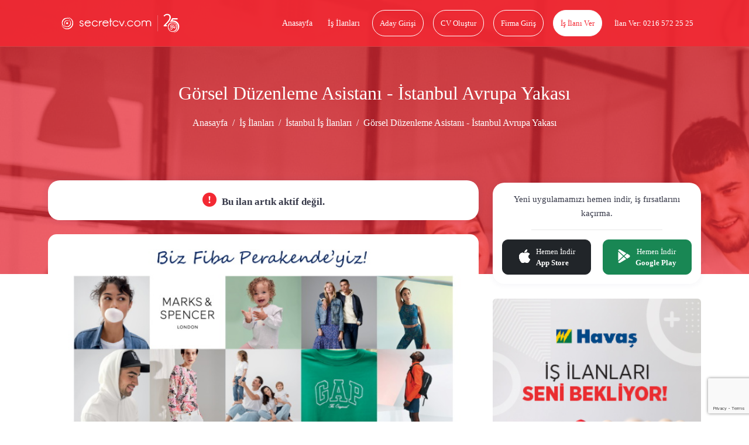

--- FILE ---
content_type: text/html; charset=UTF-8
request_url: https://www.secretcv.com/marks-spencer-6873/gorsel-duzenleme-asistani-istanbul-avrupa-yakasi-is-ilanlari-1529430
body_size: 14611
content:
<!DOCTYPE html>
<html lang="tr">
<head>
    <meta charset="utf-8">
<meta http-equiv="X-UA-Compatible" content="IE=edge">
<link rel="apple-touch-icon" href="https://www.secretcv.com/assets/img/secretcv-touch.png">
<link rel="search" title="Secretcv" type="application/opensearchdescription+xml" href="https://www.secretcv.com/assets/xml/odesc.xml">
<link rel="preload" as="image" href="https://www.secretcv.com/assets/img/logo.svg" fetchpriority="high">
       <title>Görsel Düzenleme Asistanı - İstanbul Avrupa Yakası - İstanbul Avrupa - Marks&Spencer</title>
<meta name="description" content="İstanbul Avrupa bölgesindeki Görsel Düzenleme Asistanı - İstanbul Avrupa Yakası iş ilanı için başvuru yapmak çok kolay. Marks&amp;Spencer markasındaki diğer iş ilanları secretcv.com&#039;da!">
<meta name="robots" content="all">
<meta name="viewport" content="width=device-width, initial-scale=1.0, maximum-scale=1.0, user-scalable=0">
<meta property="fb:app_id" content="374873982599563">
<link rel="canonical" href="https://www.secretcv.com/marks-spencer-6873/gorsel-duzenleme-asistani-istanbul-avrupa-yakasi-is-ilanlari-1529430">
<meta property="og:title" content="Görsel Düzenleme Asistanı - İstanbul Avrupa Yakası - İstanbul Avrupa - Marks&amp;Spencer">
<meta property="og:description" content="İstanbul Avrupa bölgesindeki Görsel Düzenleme Asistanı - İstanbul Avrupa Yakası iş ilanı için başvuru yapmak çok kolay. Marks&amp;Spencer markasındaki diğer iş ilanları secretcv.com&#039;da!">
<meta property="og:site_name" content="Secretcv">
<meta property="og:type" content="article">
<meta property="og:url" content="https://www.secretcv.com/marks-spencer-6873/gorsel-duzenleme-asistani-istanbul-avrupa-yakasi-is-ilanlari-1529430">
<meta property="og:image" content="https://www.secretcv.com/assets/img/secretcv-paylasim.png">

<meta name="twitter:title" content="Görsel Düzenleme Asistanı - İstanbul Avrupa Yakası - İstanbul Avrupa - Marks&amp;Spencer">
<meta name="twitter:description" content="İstanbul Avrupa bölgesindeki Görsel Düzenleme Asistanı - İstanbul Avrupa Yakası iş ilanı için başvuru yapmak çok kolay. Marks&amp;Spencer markasındaki diğer iş ilanları secretcv.com&#039;da!">
<meta name="twitter:image" content="https://www.secretcv.com/assets/img/secretcv-paylasim.png">
<meta name="twitter:site" content="@secretcvcom">
<meta name="twitter:card" content="summary">

    <link rel="alternate" href="android-app://com.secretcv.android/secretcv/ilan/1529430">
    <script src="https://www.secretcv.com/assets/js/pages/job/E-v1.js"></script>

    
<!-- Google tag (gtag.js) -->
<script async src="https://www.googletagmanager.com/gtag/js?id=AW-852274373"></script>
<script>
    window.dataLayer = window.dataLayer || [];
    function gtag(){dataLayer.push(arguments);}
    gtag('js', new Date());

    gtag('config', 'AW-852274373');
</script>
    <link rel="shortcut icon" href="https://www.secretcv.com/assets/img/favicon.ico" type="image/x-icon">

    <link rel="stylesheet" href="https://www.secretcv.com/assets/min-css/94239.app.min.css">
    
    <meta name="yandex-verification" content="6ffa5d4f2b1d7c49">
</head>
<body class="d-flex flex-column min-vh-100">


<input type="hidden" class="isLoggedIn" name="isLoggedIn" value="">

<div id="loading">
    <div id="loading-content"></div>
</div>

<nav class="cv-navbar navbar navbar-expand-lg d-mobile-none">
    <div class="container">
        <a class="navbar-brand navbar-logo" href="https://www.secretcv.com" title="secretcv.com">
            <img class="logo" src="https://www.secretcv.com/assets/img/logo.svg" alt="Secretcv Logo" width="250" height="57" fetchpriority="high" decoding="async">
        </a>

        <span id="openSideMenu" class="btn-open-menu">
                            <i class="bi bi-list"></i>
                    </span>

        <div class="collapse navbar-collapse justify-content-end" id="navbarNav">
            <ul class="navbar-nav">
                <li class="nav-item">
                    <a class="nav-link" title="Anasayfa" href="https://www.secretcv.com">
                        Anasayfa
                    </a>
                </li>

                <li class="nav-item">
                    <a class="nav-link" title="İş İlanları" href="https://www.secretcv.com/is-ilanlari">
                        İş İlanları
                    </a>
                </li>

                                    <li class="nav-item">
                        <a class="nav-link btn btn-outline-light" title="Aday Girişi" href="https://www.secretcv.com/giris-yap">
                            Aday Girişi
                        </a>
                    </li>

                    <li class="nav-item">
                        <a class="nav-link btn btn-outline-light" title="CV Oluştur" href="https://www.secretcv.com/cv-olustur">
                            CV Oluştur
                        </a>
                    </li>

                    <li class="nav-item">
                        <a class="nav-link btn btn-outline-light" title="Firma Giriş" href="https://firma.secretcv.com/auth/login">
                            Firma Giriş
                        </a>
                    </li>

                    <li class="nav-item">
                        <a class="nav-link btn btn-light" title="İş İlanı Ver" href="https://firma.secretcv.com/firma-kayit">
                            İş İlanı Ver
                        </a>
                    </li>

                    <li class="nav-item">
                        <a class="nav-link btn btn-number" title="Secretcv.com Telefon" href="tel:02165722525">
                            İlan Ver: 0216 572 25 25
                        </a>
                    </li>
                            </ul>
        </div>
    </div>
</nav>

<div class="cv-side-menu" id="cvSideMenu">
    <div class="dark-overlay" id="closeSideMenu"></div>
    <span id="closeSideMenu2" class="close">
        <em class="bi bi-x"></em>
    </span>

    <div class="top min-vh-88">
        <ul class="list-unstyled">
                            <li>
                    <a href="https://www.secretcv.com/giris-yap" title="Aday Girişi">
                        <em class="bi bi-person"></em>
                        Aday Girişi
                    </a>
                </li>

                <li>
                    <a href="https://www.secretcv.com/cv-olustur" title="CV Oluştur">
                        <em class="bi bi-plus"></em>
                        CV Oluştur
                    </a>
                </li>

                <li>
                    <a href="https://www.secretcv.com/is-ilanlari" title="İş İlanları">
                        <em class="bi bi-search"></em>
                        İş İlanları
                    </a>
                </li>

                <li>
                    <a href="https://www.secretcv.com/gorus-bildir" title="Görüş Bildir">
                        <em class="bi bi-chat"></em>
                        Görüş Bildir
                    </a>
                </li>
            
                            <li>
                    <a href="https://firma.secretcv.com/auth/login" title="Firma Giriş">
                        <em class="bi bi-box-arrow-in-right"></em>
                        Firma Giriş
                    </a>
                </li>

                <li>
                    <a href="https://firma.secretcv.com/firma-kayit" title="Firma Üye Ol">
                        <em class="bi bi-person-plus"></em>
                        Firma Üye Ol
                    </a>
                </li>

                <li>
                    <a href="https://firma.secretcv.com/firma-kayit" title="İş İlanı Ver">
                        <em class="bi bi-plus-circle"></em>
                        İş İlanı Ver
                    </a>
                </li>

                <li>
                    <a href="https://www.secretcv.com/blog" title="Blog">
                        <em class="bi bi-journal-text"></em>
                        Blog
                    </a>
                </li>
                    </ul>
    </div>
</div>

    <input type="hidden" name="_token" value="Dg2pVB48Ma0j7eoRhHARQywm5lLNYcXHTSDtwRZy" autocomplete="off">    <section class="cv-page-head overlay d-mobile-none job-cv-page-head">
        <div class="container">
            <h1 class="title">Görsel Düzenleme Asistanı - İstanbul Avrupa Yakası</h1>

            <nav class="cv-breadcrumb">
                <ol class="breadcrumb justify-content-center">
                    <li class="breadcrumb-item">
                        <a href="https://www.secretcv.com" title="Anasayfa">
                            Anasayfa
                        </a>
                    </li>

                    <li class="breadcrumb-item">
                        <a href="https://www.secretcv.com/is-ilanlari" title="İş İlanları">
                            İş İlanları
                        </a>
                    </li>

                                            <li class="breadcrumb-item">
                            <a href="https://www.secretcv.com/is-ilanlari/istanbul-is-ilanlari" title="İstanbul İş İlanları">
                                İstanbul İş İlanları
                            </a>
                        </li>
                    
                    
                    <li class="breadcrumb-item active" aria-current="page">
                        Görsel Düzenleme Asistanı - İstanbul Avrupa Yakası
                    </li>
                </ol>
            </nav>
        </div>
    </section>

    <div class="cv-mobile-bar d-desktop-none d-mobile-flex mb-15">
    <a href="javascript:history.back()" class="link link-left" title="Geri Dön">
        <em class="bi bi-arrow-left"></em>
    </a>

    <a class="navbar-brand navbar-logo" href="https://www.secretcv.com" title="secretcv.com">
        <span>secretcv</span>.com
    </a>

    <span id="openSideMenu2" class="link link-menu">
                    <em class="bi bi-list"></em>
            </span>
</div>

    <section class="cv-page-job cv-page-content-margin">
        <div class="container">
            <div class="row">
                
                <div class="col-lg-8">
                                            <div class="cv-card mb-4 min-height-47">
                            <h5 class="cv-profile-title deactive-job text-center mb-0">
                                <i class="bi bi-exclamation-circle-fill"></i>
                                Bu ilan artık aktif değil.
                            </h5>

                                                    </div>
                    
                                            <div class="img-place">
                            <div id="scvCarousel" class="carousel slide" data-bs-ride="carousel">
                                <div class="carousel-inner">
                                                                                                                        <div class="carousel-item active">
                                                <img loading="lazy" src="https://secretcv-firm-images.s3.eu-west-1.amazonaws.com/jobs/1647852206.jpg" class="d-block w-100" alt="Marks&amp;Spencer">
                                            </div>
                                                                            
                                                                    </div>

                                                            </div>
                        </div>
                    
                    <div class="cv-job-box cv-job-box-xs">
                                                    <a href="https://www.secretcv.com/firma/marks-spencer-6873-is-ilanlari" title="Marks&amp;Spencer">
                        
                            <div class="content   pt-4  ">
                                <div class="img border-0">
                                    <img loading="lazy" src="https://d1140c27j224kp.cloudfront.net/logos/alt_firma/6873.png" alt="Marks&amp;Spencer" class="img-brand rounded-0 lazyload">
                                </div>

                                <div class="body">
                                                                            <span class="text-dark fs-16">
                                            Görsel Düzenleme Asistanı - İstanbul Avrupa Yakası
                                        </span>
                                    
                                    <span class="company">
                                        Marks&amp;Spencer
                                    </span>

                                    <span class="city d-grid ">
                                        <span>
                                             <i class="bi bi-geo-alt-fill"></i>
                                                                                            İstanbul Avrupa
                                                                                    </span>

                                                                            </span>

                                        
                                                                                    <span class="text-dark d-block mt-1 fs-13">
                                                Tam Zamanlı
                                            </span>
                                        
                                        
                                                                                    <div class="mt-1">
                                                <small class="text-dark"></small>
                                            </div>
                                        
                                        

                                                                    </div>
                            </div>
                                                    </a>
                        
                        <div class="right">
                            
                            
                                <div class="social-share text-center cursor-pointer" data-bs-toggle="modal" data-bs-target="#shareModal">
                                    <i class="bi bi-share-fill"></i>
                                    İlanı Paylaş
                                </div>
                        </div>
                    </div>

                    
                    <a href="https://www.secretcv.com/egitim" target="_blank" title="Secretcv Eğitim Akademisi">
                        <img loading="lazy" src="https://secretcv-general.s3-eu-west-1.amazonaws.com/mailing/secretcv_itimler_banner_x90.png"
                             width="728" height="90"
                             alt="Secretcv Eğitim Akademisi"
                             class="w-100 d-none d-md-block mb-4" >
                    </a>

                    <a href="https://www.secretcv.com/egitim" target="_blank" title="Secretcv Eğitim Akademisi">
                        <img loading="lazy" src="https://secretcv-general.s3-eu-west-1.amazonaws.com/secretcv_itimler_banner_x50.png"
                             width="320" height="50"
                             alt="Secretcv Eğitim Akademisi"
                             class="w-100 d-block d-md-none  mb-4" >
                    </a>

                    <div class="cv-card content-job">
                        <h2 class="cj-title">
                            Marks&amp;Spencer - Görsel Düzenleme Asistanı - İstanbul Avrupa Yakası
                        </h2>

                                                    <span class="cj-title">
                                İş Açıklaması
                            </span>

                            <p><strong>Biz Fiba Perakendeyiz! </strong></p> <p>1999 yılında hizmet vermeye başlayan, T&uuml;rkiye&#39;de 80&#39;i aşkın mağaza sayısı ve eşitlik&ccedil;i bakış a&ccedil;ısı ile perakende sekt&ouml;r&uuml;nde &ouml;nc&uuml; olmaya devam eden Fiba Perakende Grubu; b&uuml;nyesindeki Marks &amp; Spencer ve GAP markalarıyla, perakende sekt&ouml;r&uuml;n&uuml;n dinamizmiyle birlikte kariyer hedeflerinizi ger&ccedil;ekleştirmek i&ccedil;in fırsatlar sunuyor!</p> <p>G&uuml;n&uuml;m&uuml;z moda trendlerini yakından takip eden, modern ve s&uuml;rd&uuml;r&uuml;lebilir stil anlayışını benimseyen, 47 &Uuml;lkede 900&#39;&uuml; aşkın mağazası ile perakendecilik sekt&ouml;r&uuml;nde bir d&uuml;nya devi olan ve T&uuml;rkiye&#39;de 50 mağazası ile hizmet veren <strong>Marks &amp; Spencer</strong>&rsquo;ın,<strong> İstanbul</strong>&#39;da bulunan mağazaları i&ccedil;in <strong>&lsquo;G&ouml;rsel D&uuml;zenleme Asistanı&rsquo;</strong> &ccedil;alışma arkadaşları arıyoruz.</p><!--// format_adhtml applied! //-->
                        
                                                    <span class="cj-title mt-3">
                                İstenen Yetenek ve Uzmanlıklar
                            </span>

                            <p><strong>BİZ nasıl bir takım arkadaşı arıyoruz? </strong></p> <ul> <li>Moda trendlerini yakından takip eden,</li> <li>Yaratıcı bakış a&ccedil;ısına ve g&ouml;rsel sunum becerisine sahip,</li> <li>G&ouml;rsel d&uuml;zenleme ve &uuml;r&uuml;n yerleşimi alanında tercihen minimum 1 yıl deneyimli,</li> <li>&Ouml;ğrenmeye ve gelişime a&ccedil;ık olan,</li> <li>Planlama ve organizasyon becerisi gelişmiş,</li> <li>Dinamik bir ortamda esnek &ccedil;alışma saatlerine uyum sağlayabilen.</li> </ul> <p><strong>İş Tanımı</strong></p> <ul> <li>Şirketin g&ouml;rsel d&uuml;zenleme standartlarının etkin bir şekilde uygulanmasında g&ouml;rev almak,</li> <li>Mağazanın, marka imajını doğru yansıtmasını ve &uuml;r&uuml;nlerin doğru noktada sergilenmesini sağlamak,</li> <li>Manken ve vitrin d&uuml;zenlemesinden sorumlu olmak,</li> <li>Kullanılan g&ouml;rsel malzemelerin kampanya, promosyon, vb. faaliyetler doğrultusunda g&uuml;ncel olmasını sağlamak.</li> </ul> <p>*Fiba Perakende Grubu, her t&uuml;rl&uuml; ayrımcılıktan ka&ccedil;ınmayı, işe alım s&uuml;re&ccedil;lerinde fırsat ve cinsiyet eşitliği ilkesine saygı g&ouml;stermeyi taahh&uuml;t eder.</p> <p>​</p><!--// format_adhtml applied! //-->
                        
                        
                        <div class="buttons">
                            <div class="d-flex align-items-center justify-content-between">
                                <div class="left"></div>
                                <div class="right">
                                                                    </div>
                            </div>
                        </div>

                                                    <div class="d-flex align-items-center justify-content-between">
                                <div class="left"></div>
                                <div class="right mt-2 pe-2 job-detail-or-text">
                                    <small>veya</small>
                                </div>
                            </div>
                            <div class="d-flex align-items-center justify-content-between">
                                <div class="left"></div>
                                <div class="right job-detail-create-cv-btn mt-2">
                                    <a href="https://www.secretcv.com/cv-olustur" role="button" title="Cv Oluştur">
                                        <span class="ssd text-decoration-underline text-black w-120-px fs-15">Cv Oluştur</span>
                                    </a>
                                </div>
                            </div>
                        
                        <div class="buttons mt-3">
                            <div class="d-flex align-items-center justify-content-between">
                                <div class="left"></div>
                                <div class="right me-3">
                                    <span class="report-job">
                                        <i class="bi bi-exclamation-triangle-fill"></i>
                                        İlanı Şikayet Et
                                    </span>
                                </div>
                            </div>
                        </div>
                    </div>

                    <div class="banner-area mb-3 mt-4">
                        <a target="_blank" href="https://hizmetjet.com" class="text-center mt-3" title="Hizmet Al">
                            <img loading="lazy" src="https://www.secretcv.com/assets/img/hizmet-jet-1000x100.png" alt="Hizmet Al" class="w-100 d-none d-md-block">
                            <img loading="lazy" src="https://www.secretcv.com/assets/img/hizmet-jet-700x400.png" alt="Hizmet Al" class="w-100 d-block d-md-none">
                        </a>
                    </div>

                    
                    <div class="cv-card content-job-table">
                        <div class="row">
                            <div class="col-md-9">
                                                                    <div class="item">
                                        <div class="row">
                                            <div class="col-6">
                                                <span class="title">
                                                    İlan Tarihi
                                                </span>
                                            </div>

                                            <div class="col-6">
                                                <span class="desc">
                                                    15-02-2023
                                                </span>
                                            </div>
                                        </div>
                                    </div>
                                
                                
                                                                    <div class="item">
                                        <div class="row">
                                            <div class="col-6">
                                                <span class="title">
                                                    İstihdam Türü
                                                </span>
                                            </div>

                                            <div class="col-6">
                                                <span class="desc">
                                                    Tam Zamanlı
                                                </span>
                                            </div>
                                        </div>
                                    </div>
                                
                                                                    <div class="item">
                                        <div class="row">
                                            <div class="col-6">
                                                <span class="title">
                                                    Eleman Sayısı
                                                </span>
                                            </div>

                                            <div class="col-6">
                                                <span class="desc">
                                                    2
                                                </span>
                                            </div>
                                        </div>
                                    </div>
                                
                                                                    <div class="item">
                                        <div class="row">
                                            <div class="col-6">
                                                <span class="title">
                                                    Pozisyon
                                                </span>
                                            </div>

                                            <div class="col-6">
                                                <span class="desc">
                                                    Görsel Düzenleme/Sunum/Tasarım Asistanı, Görsel Düzenleme/Sunum/Tasarım Elemanı, Görsel Düzenleme/Sunum/Tasarım Sorumlusu, Görsel Düzenleme/Sunum/Tasarım Uzmanı, Görsel Düzenleme Asistanı, Görsel Düzenleme Yönetici/Yönetmen Yardımcısı, Görsel Düzenleme Yöneticisi/Yönetmeni, Tasarım Asistanı, Vitrin Tasarım Elemanı, Vitrin Tasarım ve Görsel Düzenleme Elemanı
                                                </span>
                                            </div>
                                        </div>
                                    </div>
                                
                                                                    <div class="item">
                                        <div class="row">
                                            <div class="col-6">
                                                <span class="title">
                                                    Sektör
                                                </span>
                                            </div>

                                            <div class="col-6">
                                                <span class="desc">
                                                                                                            <a href="https://www.secretcv.com/is-ilanlari/deriayakkabi-is-ilanlari" title="Deri/Ayakkabı" class="mt-2">
                                                            Deri/Ayakkabı, 
                                                        </a>
                                                                                                            <a href="https://www.secretcv.com/is-ilanlari/magazacilik-perakendecilik-is-ilanlari" title="Mağazacılık / Perakendecilik" class="mt-2">
                                                            Mağazacılık / Perakendecilik, 
                                                        </a>
                                                                                                            <a href="https://www.secretcv.com/is-ilanlari/tekstil-is-ilanlari" title="Tekstil" class="mt-2">
                                                            Tekstil
                                                        </a>
                                                                                                    </span>
                                            </div>
                                        </div>
                                    </div>
                                
                                                                    <div class="item">
                                        <div class="row">
                                            <div class="col-6">
                                                <span class="title">
                                                    Referans No
                                                </span>
                                            </div>

                                            <div class="col-6">
                                                <span class="desc">
                                                    MS-GDAAND
                                                </span>
                                            </div>
                                        </div>
                                    </div>
                                
                                                                    <div class="item">
                                        <div class="row">
                                            <div class="col-6">
                                                <span class="title">
                                                    Eğitim Seviyesi
                                                </span>
                                            </div>

                                            <div class="col-6">
                                                <span class="desc">
                                                    Lise (Mezun), Yüksek Okul (Mezun), Üniversite (Mezun), Yüksek Lisans (Mezun), Doktora / PHD (Mezun)
                                                </span>
                                            </div>
                                        </div>
                                    </div>
                                
                                                                    <div class="item">
                                        <div class="row">
                                            <div class="col-6">
                                                <span class="title">
                                                    Firma Adı
                                                </span>
                                            </div>

                                            <div class="col-6">
                                                <span class="desc">
                                                    Marks&amp;Spencer İş İlanları
                                                </span>
                                            </div>
                                        </div>
                                    </div>
                                
                                <div class="item">
                                    <div class="row">
                                        <div class="col-6">
                                            <span class="title">
                                                Anahtar Kelimeler
                                            </span>
                                        </div>

                                        <div class="col-6">
                                            <span class="desc">
                                                                                                    <a href="https://www.secretcv.com/firma/marks-spencer-6873-is-ilanlari" title="Marks&amp;Spencer">
                                                        Marks&amp;Spencer,
                                                    </a>

                                                    <a href="https://www.secretcv.com/firma/marks-spencer-6873-is-ilanlari" title="Marks&amp;Spencer">
                                                        Marks&amp;Spencer İş İlanları,
                                                    </a>
                                                
                                                <a href="https://www.secretcv.com/marks-spencer-6873/gorsel-duzenleme-asistani-istanbul-avrupa-yakasi-is-ilanlari-1529430" title="Görsel Düzenleme Asistanı - İstanbul Avrupa Yakası">
                                                    Görsel Düzenleme Asistanı - İstanbul Avrupa Yakası,
                                                </a>

                                                <a href="https://www.secretcv.com/marks-spencer-6873/gorsel-duzenleme-asistani-istanbul-avrupa-yakasi-is-ilanlari-1529430" title="Görsel Düzenleme Asistanı - İstanbul Avrupa Yakası">
                                                    Görsel Düzenleme Asistanı - İstanbul Avrupa Yakası İş İlanları
                                                </a>
                                            </span>
                                        </div>
                                    </div>
                                </div>

                                                                    <div class="item">
                                        <div class="row">
                                            <div class="col-6">
                                                <span class="title">
                                                    Şehirler
                                                </span>
                                            </div>

                                            <div class="col-6">
                                                <span class="desc">
                                                                                                            <a href="https://www.secretcv.com/is-ilanlari/istanbul-avrupa-is-ilanlari" title="İstanbul Avrupa" class="mt-2">
                                                            İstanbul Avrupa
                                                        </a>
                                                                                                        </span>
                                            </div>
                                        </div>
                                    </div>
                                
                                
                                                                    <div class="item">
                                        <div class="row">
                                            <div class="col-6">
                                            <span class="title">
                                                Yabancı Uyruklu Çalışabilir
                                            </span>
                                            </div>

                                            <div class="col-6">
                                            <span class="desc">
                                                                                                    Farketmez
                                                                                            </span>
                                            </div>
                                        </div>
                                    </div>
                                                            </div>
                        </div>
                    </div>

                    
                                            <div class="cv-card buttons mb-15">
                            <div class="d-flex align-items-center justify-content-between">
                                <div class="left">
                                                                            <input type="hidden" id="companyId" name="companyId" value=" 1550 ">
                                        <input type="hidden" id="subCompanyId" name="subCompanyId" value=" 6873 ">

                                                                                    <a id="followCompany" role="button"
                                               data-follow-text="Firmayı Takip Et"
                                               data-unfollow-text="Firmayı Takibi Bırak"
                                               class="link-follow "
                                               data-bs-toggle="tooltip" data-bs-placement="top"
                                               title="Firmayı takip edebilmek için giriş yapınız.">
                                                <i class="bi bi-building me-1"></i> Firmayı Takip Et
                                            </a>
                                                                                                            </div>

                                <div class="right">
                                    <input type="hidden" id="jobId" name="jobId" value="1529430">

                                                                    </div>
                            </div>
                                                            <div class="d-flex align-items-center justify-content-between">
                                    <div class="left"></div>
                                    <div class="right mt-2 pe-2 job-detail-or-text">
                                        <small>veya</small>
                                    </div>
                                </div>
                                <div class="d-flex align-items-center justify-content-between">
                                    <div class="left"></div>
                                    <div class="right job-detail-create-cv-btn mt-2">
                                        <a href="https://www.secretcv.com/cv-olustur" role="button" title="Cv Oluştur">
                                            <span class="ssd text-decoration-underline text-black w-120-px fs-15">Cv Oluştur</span>
                                        </a>
                                    </div>
                                </div>
                                                    </div>
                    
                    <div class="cv-card content-job">
                        <b class="cj-title">
                            Benzer İlan Aramaları
                        </b>

                                                    <b class="text-danger">Marks&amp;Spencer</b>,
                                                Görsel Düzenleme Asistanı - İstanbul Avrupa Yakası arıyor.

                        İlana başvuru yapabilmeniz için <b>secretcv.com</b>'a kayıtlı CV'nizin olması gerekmektedir. CV'niz yoksa
                        <a href="https://www.secretcv.com/cv-olustur" title="CV Oluştur">
                            CV Oluştur
                        </a>
                        <b class="text-danger">Secretcv.com</b>'a iş arayan girişi yaptıktan sonra "Başvuru Yap" butonuna tıklayarak <b>iş başvurusu</b> yapabilirsiniz.

                        Bu ilana benzer ilanları görmek için aşağıdaki linklere tıklayabilirsiniz.

                        <div class="mt-3">
                                                                                                <a href="https://www.secretcv.com/is-ilanlari/vitrin-dekoratoru-is-ilanlari" title="Vitrin Dekoratörü" class="btn btn-outline-danger btn-sm mt-2">
                                        <i class="bi bi-search me-2"></i>
                                        <span>Vitrin Dekoratörü</span>
                                    </a>
                                                                    <a href="https://www.secretcv.com/is-ilanlari/vitrin-tasarim-elemani-is-ilanlari" title="Vitrin Tasarım Elemanı" class="btn btn-outline-danger btn-sm mt-2">
                                        <i class="bi bi-search me-2"></i>
                                        <span>Vitrin Tasarım Elemanı</span>
                                    </a>
                                                                    <a href="https://www.secretcv.com/is-ilanlari/vitrin-tasarim-ve-gorsel-duzenleme-elemani-is-ilanlari" title="Vitrin Tasarım ve Görsel Düzenleme Elemanı" class="btn btn-outline-danger btn-sm mt-2">
                                        <i class="bi bi-search me-2"></i>
                                        <span>Vitrin Tasarım ve Görsel Düzenleme Elemanı</span>
                                    </a>
                                                                    <a href="https://www.secretcv.com/is-ilanlari/vitrin-tasarim-ve-gorsel-duzenleme-sorumlusu-is-ilanlari" title="Vitrin Tasarım ve Görsel Düzenleme Sorumlusu" class="btn btn-outline-danger btn-sm mt-2">
                                        <i class="bi bi-search me-2"></i>
                                        <span>Vitrin Tasarım ve Görsel Düzenleme Sorumlusu</span>
                                    </a>
                                                                    <a href="https://www.secretcv.com/is-ilanlari/vitrin-tasarim-ve-gorsel-duzenleme-uzmani-is-ilanlari" title="Vitrin Tasarım ve Görsel Düzenleme Uzmanı" class="btn btn-outline-danger btn-sm mt-2">
                                        <i class="bi bi-search me-2"></i>
                                        <span>Vitrin Tasarım ve Görsel Düzenleme Uzmanı</span>
                                    </a>
                                                                    <a href="https://www.secretcv.com/is-ilanlari/vitrin-tasarimcisi-ve-gorsel-duzenleme-uzmani-is-ilanlari" title="Vitrin Tasarımcısı ve Görsel Düzenleme Uzmanı" class="btn btn-outline-danger btn-sm mt-2">
                                        <i class="bi bi-search me-2"></i>
                                        <span>Vitrin Tasarımcısı ve Görsel Düzenleme Uzmanı</span>
                                    </a>
                                                                    <a href="https://www.secretcv.com/is-ilanlari/vitrin-tasarim-ve-gorsel-duzenleme-sorumlusu-is-ilanlari" title="Vitrin Tasarım ve Görsel Düzenleme Sorumlusu" class="btn btn-outline-danger btn-sm mt-2">
                                        <i class="bi bi-search me-2"></i>
                                        <span>Vitrin Tasarım ve Görsel Düzenleme Sorumlusu</span>
                                    </a>
                                                                    <a href="https://www.secretcv.com/is-ilanlari/gorsel-duzenlemesunumtasarim-sorumlusu-is-ilanlari" title="Görsel Düzenleme/Sunum/Tasarım Sorumlusu" class="btn btn-outline-danger btn-sm mt-2">
                                        <i class="bi bi-search me-2"></i>
                                        <span>Görsel Düzenleme/Sunum/Tasarım Sorumlusu</span>
                                    </a>
                                                                    <a href="https://www.secretcv.com/is-ilanlari/gorsel-duzenleme-sorumlusu-is-ilanlari" title="Görsel Düzenleme Sorumlusu" class="btn btn-outline-danger btn-sm mt-2">
                                        <i class="bi bi-search me-2"></i>
                                        <span>Görsel Düzenleme Sorumlusu</span>
                                    </a>
                                                                    <a href="https://www.secretcv.com/is-ilanlari/tasarim-operatoru-is-ilanlari" title="Tasarım Operatörü" class="btn btn-outline-danger btn-sm mt-2">
                                        <i class="bi bi-search me-2"></i>
                                        <span>Tasarım Operatörü</span>
                                    </a>
                                                                    <a href="https://www.secretcv.com/is-ilanlari/tasarim-asistani-is-ilanlari" title="Tasarım Asistanı" class="btn btn-outline-danger btn-sm mt-2">
                                        <i class="bi bi-search me-2"></i>
                                        <span>Tasarım Asistanı</span>
                                    </a>
                                                                    <a href="https://www.secretcv.com/is-ilanlari/tasarim-elemani-is-ilanlari" title="Tasarım Elemanı" class="btn btn-outline-danger btn-sm mt-2">
                                        <i class="bi bi-search me-2"></i>
                                        <span>Tasarım Elemanı</span>
                                    </a>
                                                                    <a href="https://www.secretcv.com/is-ilanlari/tasarim-stajyeri-is-ilanlari" title="Tasarım Stajyeri" class="btn btn-outline-danger btn-sm mt-2">
                                        <i class="bi bi-search me-2"></i>
                                        <span>Tasarım Stajyeri</span>
                                    </a>
                                                                    <a href="https://www.secretcv.com/is-ilanlari/tasarim-teknikeri-is-ilanlari" title="Tasarım Teknikeri" class="btn btn-outline-danger btn-sm mt-2">
                                        <i class="bi bi-search me-2"></i>
                                        <span>Tasarım Teknikeri</span>
                                    </a>
                                                                    <a href="https://www.secretcv.com/is-ilanlari/tasarim-teknisyeni-is-ilanlari" title="Tasarım Teknisyeni" class="btn btn-outline-danger btn-sm mt-2">
                                        <i class="bi bi-search me-2"></i>
                                        <span>Tasarım Teknisyeni</span>
                                    </a>
                                                                    <a href="https://www.secretcv.com/is-ilanlari/tasarim-ustasi-is-ilanlari" title="Tasarım Ustası" class="btn btn-outline-danger btn-sm mt-2">
                                        <i class="bi bi-search me-2"></i>
                                        <span>Tasarım Ustası</span>
                                    </a>
                                                                    <a href="https://www.secretcv.com/is-ilanlari/tasarim-uzman-yardimcisi-is-ilanlari" title="Tasarım Uzman Yardımcısı" class="btn btn-outline-danger btn-sm mt-2">
                                        <i class="bi bi-search me-2"></i>
                                        <span>Tasarım Uzman Yardımcısı</span>
                                    </a>
                                                                    <a href="https://www.secretcv.com/is-ilanlari/tasarim-uzmani-is-ilanlari" title="Tasarım Uzmanı" class="btn btn-outline-danger btn-sm mt-2">
                                        <i class="bi bi-search me-2"></i>
                                        <span>Tasarım Uzmanı</span>
                                    </a>
                                                                    <a href="https://www.secretcv.com/is-ilanlari/tasarim-uygulama-teknikeri-is-ilanlari" title="Tasarım Uygulama Teknikeri" class="btn btn-outline-danger btn-sm mt-2">
                                        <i class="bi bi-search me-2"></i>
                                        <span>Tasarım Uygulama Teknikeri</span>
                                    </a>
                                                                    <a href="https://www.secretcv.com/is-ilanlari/gorsel-duzenleme-direktoru-is-ilanlari" title="Görsel Düzenleme Direktörü" class="btn btn-outline-danger btn-sm mt-2">
                                        <i class="bi bi-search me-2"></i>
                                        <span>Görsel Düzenleme Direktörü</span>
                                    </a>
                                                                    <a href="https://www.secretcv.com/is-ilanlari/gorsel-duzenleme-koordinatoru-is-ilanlari" title="Görsel Düzenleme Koordinatörü" class="btn btn-outline-danger btn-sm mt-2">
                                        <i class="bi bi-search me-2"></i>
                                        <span>Görsel Düzenleme Koordinatörü</span>
                                    </a>
                                                                    <a href="https://www.secretcv.com/is-ilanlari/gorsel-duzenleme-mudur-yardimcisi-is-ilanlari" title="Görsel Düzenleme Müdür Yardımcısı" class="btn btn-outline-danger btn-sm mt-2">
                                        <i class="bi bi-search me-2"></i>
                                        <span>Görsel Düzenleme Müdür Yardımcısı</span>
                                    </a>
                                                                    <a href="https://www.secretcv.com/is-ilanlari/gorsel-duzenleme-muduru-is-ilanlari" title="Görsel Düzenleme Müdürü" class="btn btn-outline-danger btn-sm mt-2">
                                        <i class="bi bi-search me-2"></i>
                                        <span>Görsel Düzenleme Müdürü</span>
                                    </a>
                                                                    <a href="https://www.secretcv.com/is-ilanlari/gorsel-duzenleme-yoneticiyonetmen-yardimcisi-is-ilanlari" title="Görsel Düzenleme Yönetici/Yönetmen Yardımcısı" class="btn btn-outline-danger btn-sm mt-2">
                                        <i class="bi bi-search me-2"></i>
                                        <span>Görsel Düzenleme Yönetici/Yönetmen Yardımcısı</span>
                                    </a>
                                                                    <a href="https://www.secretcv.com/is-ilanlari/gorsel-duzenleme-yoneticisiyonetmeni-is-ilanlari" title="Görsel Düzenleme Yöneticisi/Yönetmeni" class="btn btn-outline-danger btn-sm mt-2">
                                        <i class="bi bi-search me-2"></i>
                                        <span>Görsel Düzenleme Yöneticisi/Yönetmeni</span>
                                    </a>
                                                                    <a href="https://www.secretcv.com/is-ilanlari/gorsel-duzenleme-asistani-is-ilanlari" title="Görsel Düzenleme Asistanı" class="btn btn-outline-danger btn-sm mt-2">
                                        <i class="bi bi-search me-2"></i>
                                        <span>Görsel Düzenleme Asistanı</span>
                                    </a>
                                                                    <a href="https://www.secretcv.com/is-ilanlari/gorsel-duzenlemesunumtasarim-asistani-is-ilanlari" title="Görsel Düzenleme/Sunum/Tasarım Asistanı" class="btn btn-outline-danger btn-sm mt-2">
                                        <i class="bi bi-search me-2"></i>
                                        <span>Görsel Düzenleme/Sunum/Tasarım Asistanı</span>
                                    </a>
                                                                    <a href="https://www.secretcv.com/is-ilanlari/gorsel-duzenlemesunumtasarim-elemani-is-ilanlari" title="Görsel Düzenleme/Sunum/Tasarım Elemanı" class="btn btn-outline-danger btn-sm mt-2">
                                        <i class="bi bi-search me-2"></i>
                                        <span>Görsel Düzenleme/Sunum/Tasarım Elemanı</span>
                                    </a>
                                                                    <a href="https://www.secretcv.com/is-ilanlari/gorsel-duzenlemesunumtasarim-uzmani-is-ilanlari" title="Görsel Düzenleme/Sunum/Tasarım Uzmanı" class="btn btn-outline-danger btn-sm mt-2">
                                        <i class="bi bi-search me-2"></i>
                                        <span>Görsel Düzenleme/Sunum/Tasarım Uzmanı</span>
                                    </a>
                                                                    <a href="https://www.secretcv.com/is-ilanlari/gorsel-duzenleme-elemani-is-ilanlari" title="Görsel Düzenleme Elemanı" class="btn btn-outline-danger btn-sm mt-2">
                                        <i class="bi bi-search me-2"></i>
                                        <span>Görsel Düzenleme Elemanı</span>
                                    </a>
                                                                                    </div>
                    </div>
                </div>

                <div class="col-lg-4">
                    <div class="mt-1">
                        <div class="cv-job-box d-flex flex-column align-items-center p-3 text-center w-100">
    <div>
        <span class="text-sm fs-15">
            <span class="fw-500">Yeni uygulamamızı hemen indir,</span> iş fırsatlarını kaçırma.
        </span>
    </div>

    <hr>

    <div class="d-flex justify-content-between w-100 align-items-center content-download-mobil">
        <a href="https://apps.apple.com/tr/app/secretcv-is-ilanlar/id951011688" rel="nofollow" target="_blank" title="Secretcv - İş İlanı Ara &amp; Bul" class="btn btn-dark d-flex align-items-center justify-content-start btn-download-mobile px-3 text-center">
            <i class="bi bi-apple fs-23 me-2"></i>
            <div class="d-flex flex-column">
                <span class="fw-normal">Hemen İndir</span>
                <span class="fw-bold text-start">App Store</span>
            </div>
        </a>

        <a href="https://play.google.com/store/apps/details?id=com.secretcv.android" rel="nofollow" target="_blank" title="Secretcv - İş İlanı Ara &amp; Bul" class="btn btn-success d-flex align-items-center justify-content-start btn-download-mobile px-3 text-center mt-0">
            <i class="bi bi-google-play fs-23 me-2"></i>
            <div class="d-flex flex-column">
                <span class="fw-normal">Hemen İndir</span>
                <span class="fw-bold text-start">Google Play</span>
            </div>
        </a>
    </div>
</div>
                    </div>

                    <a href="https://www.secretcv.com/banner/redirect/416741674171418342254187421241844106557a2" target="_blank" rel="nofollow">
                <img loading="lazy" width="728" height="90" src="https://d1463hujfif8f3.cloudfront.net/banners/image/1768228881.jpg" alt="Reklam" class="w-100 mb-4 mb-0-xs rounded">
            </a>
            
                    
                    
                    
                                            <div class="cv-card cv-job-suggestions mt-4">
                            <div class="cv-card-head d-flex align-items-center justify-content-between">
                                <span class="mb-0">
                                    Benzer Pozisyonlar
                                </span>
                            </div>
                                                            <a href="https://www.secretcv.com/is-ilanlari/vitrin-dekoratoru-is-ilanlari"
                                   title="Benzer Pozisyonlar">
                                    <div class="cv-job-box-mini">
                                        <span class="similar-position">
                                            Vitrin Dekoratörü İş İlanları
                                        </span>
                                    </div>
                                </a>
                                                            <a href="https://www.secretcv.com/is-ilanlari/vitrin-tasarim-elemani-is-ilanlari"
                                   title="Benzer Pozisyonlar">
                                    <div class="cv-job-box-mini">
                                        <span class="similar-position">
                                            Vitrin Tasarım Elemanı İş İlanları
                                        </span>
                                    </div>
                                </a>
                                                            <a href="https://www.secretcv.com/is-ilanlari/vitrin-tasarim-ve-gorsel-duzenleme-elemani-is-ilanlari"
                                   title="Benzer Pozisyonlar">
                                    <div class="cv-job-box-mini">
                                        <span class="similar-position">
                                            Vitrin Tasarım ve Görsel Düzenleme Elemanı İş İlanları
                                        </span>
                                    </div>
                                </a>
                                                            <a href="https://www.secretcv.com/is-ilanlari/vitrin-tasarim-ve-gorsel-duzenleme-sorumlusu-is-ilanlari"
                                   title="Benzer Pozisyonlar">
                                    <div class="cv-job-box-mini">
                                        <span class="similar-position">
                                            Vitrin Tasarım ve Görsel Düzenleme Sorumlusu İş İlanları
                                        </span>
                                    </div>
                                </a>
                                                            <a href="https://www.secretcv.com/is-ilanlari/vitrin-tasarim-ve-gorsel-duzenleme-uzmani-is-ilanlari"
                                   title="Benzer Pozisyonlar">
                                    <div class="cv-job-box-mini">
                                        <span class="similar-position">
                                            Vitrin Tasarım ve Görsel Düzenleme Uzmanı İş İlanları
                                        </span>
                                    </div>
                                </a>
                                                            <a href="https://www.secretcv.com/is-ilanlari/vitrin-tasarimcisi-ve-gorsel-duzenleme-uzmani-is-ilanlari"
                                   title="Benzer Pozisyonlar">
                                    <div class="cv-job-box-mini">
                                        <span class="similar-position">
                                            Vitrin Tasarımcısı ve Görsel Düzenleme Uzmanı İş İlanları
                                        </span>
                                    </div>
                                </a>
                                                            <a href="https://www.secretcv.com/is-ilanlari/vitrin-tasarim-ve-gorsel-duzenleme-sorumlusu-is-ilanlari"
                                   title="Benzer Pozisyonlar">
                                    <div class="cv-job-box-mini">
                                        <span class="similar-position">
                                            Vitrin Tasarım ve Görsel Düzenleme Sorumlusu İş İlanları
                                        </span>
                                    </div>
                                </a>
                                                            <a href="https://www.secretcv.com/is-ilanlari/gorsel-duzenlemesunumtasarim-sorumlusu-is-ilanlari"
                                   title="Benzer Pozisyonlar">
                                    <div class="cv-job-box-mini">
                                        <span class="similar-position">
                                            Görsel Düzenleme/Sunum/Tasarım Sorumlusu İş İlanları
                                        </span>
                                    </div>
                                </a>
                                                            <a href="https://www.secretcv.com/is-ilanlari/gorsel-duzenleme-sorumlusu-is-ilanlari"
                                   title="Benzer Pozisyonlar">
                                    <div class="cv-job-box-mini">
                                        <span class="similar-position">
                                            Görsel Düzenleme Sorumlusu İş İlanları
                                        </span>
                                    </div>
                                </a>
                                                            <a href="https://www.secretcv.com/is-ilanlari/tasarim-operatoru-is-ilanlari"
                                   title="Benzer Pozisyonlar">
                                    <div class="cv-job-box-mini">
                                        <span class="similar-position">
                                            Tasarım Operatörü İş İlanları
                                        </span>
                                    </div>
                                </a>
                                                            <a href="https://www.secretcv.com/is-ilanlari/tasarim-asistani-is-ilanlari"
                                   title="Benzer Pozisyonlar">
                                    <div class="cv-job-box-mini">
                                        <span class="similar-position">
                                            Tasarım Asistanı İş İlanları
                                        </span>
                                    </div>
                                </a>
                                                            <a href="https://www.secretcv.com/is-ilanlari/tasarim-elemani-is-ilanlari"
                                   title="Benzer Pozisyonlar">
                                    <div class="cv-job-box-mini">
                                        <span class="similar-position">
                                            Tasarım Elemanı İş İlanları
                                        </span>
                                    </div>
                                </a>
                                                            <a href="https://www.secretcv.com/is-ilanlari/tasarim-stajyeri-is-ilanlari"
                                   title="Benzer Pozisyonlar">
                                    <div class="cv-job-box-mini">
                                        <span class="similar-position">
                                            Tasarım Stajyeri İş İlanları
                                        </span>
                                    </div>
                                </a>
                                                            <a href="https://www.secretcv.com/is-ilanlari/tasarim-teknikeri-is-ilanlari"
                                   title="Benzer Pozisyonlar">
                                    <div class="cv-job-box-mini">
                                        <span class="similar-position">
                                            Tasarım Teknikeri İş İlanları
                                        </span>
                                    </div>
                                </a>
                                                            <a href="https://www.secretcv.com/is-ilanlari/tasarim-teknisyeni-is-ilanlari"
                                   title="Benzer Pozisyonlar">
                                    <div class="cv-job-box-mini">
                                        <span class="similar-position">
                                            Tasarım Teknisyeni İş İlanları
                                        </span>
                                    </div>
                                </a>
                                                            <a href="https://www.secretcv.com/is-ilanlari/tasarim-ustasi-is-ilanlari"
                                   title="Benzer Pozisyonlar">
                                    <div class="cv-job-box-mini">
                                        <span class="similar-position">
                                            Tasarım Ustası İş İlanları
                                        </span>
                                    </div>
                                </a>
                                                            <a href="https://www.secretcv.com/is-ilanlari/tasarim-uzman-yardimcisi-is-ilanlari"
                                   title="Benzer Pozisyonlar">
                                    <div class="cv-job-box-mini">
                                        <span class="similar-position">
                                            Tasarım Uzman Yardımcısı İş İlanları
                                        </span>
                                    </div>
                                </a>
                                                            <a href="https://www.secretcv.com/is-ilanlari/tasarim-uzmani-is-ilanlari"
                                   title="Benzer Pozisyonlar">
                                    <div class="cv-job-box-mini">
                                        <span class="similar-position">
                                            Tasarım Uzmanı İş İlanları
                                        </span>
                                    </div>
                                </a>
                                                            <a href="https://www.secretcv.com/is-ilanlari/tasarim-uygulama-teknikeri-is-ilanlari"
                                   title="Benzer Pozisyonlar">
                                    <div class="cv-job-box-mini">
                                        <span class="similar-position">
                                            Tasarım Uygulama Teknikeri İş İlanları
                                        </span>
                                    </div>
                                </a>
                                                            <a href="https://www.secretcv.com/is-ilanlari/gorsel-duzenleme-direktoru-is-ilanlari"
                                   title="Benzer Pozisyonlar">
                                    <div class="cv-job-box-mini">
                                        <span class="similar-position">
                                            Görsel Düzenleme Direktörü İş İlanları
                                        </span>
                                    </div>
                                </a>
                                                            <a href="https://www.secretcv.com/is-ilanlari/gorsel-duzenleme-koordinatoru-is-ilanlari"
                                   title="Benzer Pozisyonlar">
                                    <div class="cv-job-box-mini">
                                        <span class="similar-position">
                                            Görsel Düzenleme Koordinatörü İş İlanları
                                        </span>
                                    </div>
                                </a>
                                                            <a href="https://www.secretcv.com/is-ilanlari/gorsel-duzenleme-mudur-yardimcisi-is-ilanlari"
                                   title="Benzer Pozisyonlar">
                                    <div class="cv-job-box-mini">
                                        <span class="similar-position">
                                            Görsel Düzenleme Müdür Yardımcısı İş İlanları
                                        </span>
                                    </div>
                                </a>
                                                            <a href="https://www.secretcv.com/is-ilanlari/gorsel-duzenleme-muduru-is-ilanlari"
                                   title="Benzer Pozisyonlar">
                                    <div class="cv-job-box-mini">
                                        <span class="similar-position">
                                            Görsel Düzenleme Müdürü İş İlanları
                                        </span>
                                    </div>
                                </a>
                                                            <a href="https://www.secretcv.com/is-ilanlari/gorsel-duzenleme-yoneticiyonetmen-yardimcisi-is-ilanlari"
                                   title="Benzer Pozisyonlar">
                                    <div class="cv-job-box-mini">
                                        <span class="similar-position">
                                            Görsel Düzenleme Yönetici/Yönetmen Yardımcısı İş İlanları
                                        </span>
                                    </div>
                                </a>
                                                            <a href="https://www.secretcv.com/is-ilanlari/gorsel-duzenleme-yoneticisiyonetmeni-is-ilanlari"
                                   title="Benzer Pozisyonlar">
                                    <div class="cv-job-box-mini">
                                        <span class="similar-position">
                                            Görsel Düzenleme Yöneticisi/Yönetmeni İş İlanları
                                        </span>
                                    </div>
                                </a>
                                                            <a href="https://www.secretcv.com/is-ilanlari/gorsel-duzenleme-asistani-is-ilanlari"
                                   title="Benzer Pozisyonlar">
                                    <div class="cv-job-box-mini">
                                        <span class="similar-position">
                                            Görsel Düzenleme Asistanı İş İlanları
                                        </span>
                                    </div>
                                </a>
                                                            <a href="https://www.secretcv.com/is-ilanlari/gorsel-duzenlemesunumtasarim-asistani-is-ilanlari"
                                   title="Benzer Pozisyonlar">
                                    <div class="cv-job-box-mini">
                                        <span class="similar-position">
                                            Görsel Düzenleme/Sunum/Tasarım Asistanı İş İlanları
                                        </span>
                                    </div>
                                </a>
                                                            <a href="https://www.secretcv.com/is-ilanlari/gorsel-duzenlemesunumtasarim-elemani-is-ilanlari"
                                   title="Benzer Pozisyonlar">
                                    <div class="cv-job-box-mini">
                                        <span class="similar-position">
                                            Görsel Düzenleme/Sunum/Tasarım Elemanı İş İlanları
                                        </span>
                                    </div>
                                </a>
                                                            <a href="https://www.secretcv.com/is-ilanlari/gorsel-duzenlemesunumtasarim-uzmani-is-ilanlari"
                                   title="Benzer Pozisyonlar">
                                    <div class="cv-job-box-mini">
                                        <span class="similar-position">
                                            Görsel Düzenleme/Sunum/Tasarım Uzmanı İş İlanları
                                        </span>
                                    </div>
                                </a>
                                                            <a href="https://www.secretcv.com/is-ilanlari/gorsel-duzenleme-elemani-is-ilanlari"
                                   title="Benzer Pozisyonlar">
                                    <div class="cv-job-box-mini">
                                        <span class="similar-position">
                                            Görsel Düzenleme Elemanı İş İlanları
                                        </span>
                                    </div>
                                </a>
                                                    </div>
                                    </div>
            </div>
        </div>
    </section>

    <div class="modal social-modal fade" id="shareModal" tabindex="-1" aria-labelledby="shareModal" aria-hidden="true">
        <div class="modal-dialog">
            <div class="modal-content">
                <div class="modal-header">
                    <h5 class="modal-title" id="myModelLabel">
                        Sosyal Medyada Paylaşın
                    </h5>

                    <button type="button" class="btn-close" data-bs-dismiss="modal" aria-label="Close"></button>
                </div>
                <div class="modal-body social-share-body text-center">
                    <p>
                        Bu bağlantıyı şu şekilde paylaşın:
                    </p>

                    <div class="d-flex align-items-center text-center justify-content-center icons">
                        <a class="fs-5 d-flex align-items-center justify-content-center social-share facebook">
                            <span class="bi bi-facebook"></span>
                        </a>
                        <a class="fs-5 d-flex align-items-center justify-content-center social-share twitter">
                            <span class="bi bi-twitter-x"></span>
                        </a>
                        <a class="fs-5 d-flex align-items-center justify-content-center social-share linkedin">
                            <span class="bi bi-linkedin"></span>
                        </a>
                        <a class="fs-5 d-flex align-items-center justify-content-center social-share whatsapp" data-company-name="Marks&amp;Spencer" data-title="Görsel Düzenleme Asistanı - İstanbul Avrupa Yakası">
                            <span class="bi bi-whatsapp"></span>
                        </a>
                    </div>

                    <p>
                        ya da
                    </p>

                    <div class="field social-field d-flex align-items-center justify-content-between">
                        <span class="bi bi-link-45deg text-center"></span>
                        <input type="text" value="https://www.secretcv.com/marks-spencer-6873/gorsel-duzenleme-asistani-istanbul-avrupa-yakasi-is-ilanlari-1529430">
                        <button>kopyala</button>
                    </div>
                </div>
            </div>
        </div>
    </div>

    
    <div class="modal fade" id="redirectApplicationModal" aria-hidden="true">
    <div class="modal-dialog modal-dialog-centered modal-lg">
        <div class="modal-content">
            <div class="modal-header">
                <button type="button" data-bs-dismiss="modal" class="btn btn-danger btn-sm close">
                    <i class="bi bi-x-lg me-1"></i>
                    Kapat
                </button>
                <span class="mb-3 h4">Başvuru Yönlendirme</span>
            </div>

            <div class="modal-body">
                <div class="container-fluid">
                    <div class="alert alert-primary text-center pb-0">
                        <p class="fw-light fs-14">
                            <span id="redirectJobTitle" class="fw-bold"></span> ilanı için başvuruları Secretcv.com dışında bir sayfadan kabul etmektedir. <br>
                            Başvuru adresine gitmek için aşağıdaki bağlantıya tıklayın.
                        </p>
                    </div>

                    <a href="#" class="btn btn-red btn-flex w-100 redirect-application-button" target="_blank">Başvuru Sayfasına Git</a>
                </div>
            </div>
        </div>
    </div>
</div>
    <div class="modal modal-lg" id="reportJobModal" tabindex="-1" role="dialog">
    <div class="modal-dialog" role="document">
        <div class="modal-content">
            <div class="modal-header">
                <h5 class="modal-title"> İlan Şikayet Et </h5>
                <button type="button" data-bs-dismiss="modal" class="btn btn-danger btn-sm close z-index-1100">
                    <i class="bi bi-x me-1"></i>
                    Kapat
                </button>
            </div>
            <form id="reportForm" name="reportForm" method="POST" action="https://www.secretcv.com/gorus-bildir">
                <div class="modal-body">
                    <input type="hidden" name="_token" value="Dg2pVB48Ma0j7eoRhHARQywm5lLNYcXHTSDtwRZy" autocomplete="off">                    <input type="hidden" id="recaptcha_token" name="recaptcha_token" value="">

                    <div class="mb-3">
                        <label>
                            Ad Soyad
                            <span class="text-danger">*</span>
                        </label>

                        <input type="text" name="adSoyad" class="form-control h-45" value="">
                    </div>

                    <div class="mb-3">
                        <label>
                            E-Posta Adresiniz
                            <span class="text-danger">*</span>
                        </label>

                        <input type="email" name="emailAdresi" class="form-control h-45" value="">
                    </div>

                    <div class="mb-3">
                        <label>
                            Telefon Numaranız
                            <span class="text-danger">*</span>
                        </label>

                        <input type="tel" min="0" name="cepTelefonu" class="form-control h-45">
                    </div>

                    <div class="mb-3">
                        <label>
                            İlan Hakkında Şikayetleriniz
                            <span class="text-danger">*</span>
                        </label>

                        <textarea rows="4" name="mesajMetni" class="form-control"></textarea>
                    </div>

                    <div class="mb-1">
                        <div class="form-check">
                            <input class="form-check-input" type="checkbox" value="1" id="kvkk" name="kvkk">

                            <label for="kvkk" class="form-check-label">
                                <a href="https://www.secretcv.com/aydinlatma-metni" target="_blank">
                                    Verilerin İşlenmesine İlişkin Aydınlatma Metni
                                </a>
                                okudum ve kabul ediyorum.
                            </label>
                        </div>
                    </div>

                    <input type="hidden" name="jobUrl" value="https://www.secretcv.com/marks-spencer-6873/gorsel-duzenleme-asistani-istanbul-avrupa-yakasi-is-ilanlari-1529430">
                </div>

                <div class="modal-footer">
                    <button type="button" class="btn btn-secondary" data-bs-dismiss="modal">Kapat</button>
                    <button type="submit" form="reportForm" class="btn btn-success report-form-button">Gönder</button>
                </div>
            </form>
        </div>
    </div>
</div>

<!--
<div class="cv-gorus-bildirin">
    <a href="https://www.secretcv.com/gorus-bildir">
        Görüş Bildirin!
    </a>
</div>
-->

<div class="cv-mobile-bottom">
            <a href="https://www.secretcv.com" class="link active" title="Anasayfa">
            <i class="bi bi-house icon fs-18"></i>
            <span class="name">Anasayfa</span>
        </a>
        <a href="https://www.secretcv.com/cv-olustur" class="link" title="CV Oluştur">
            <i class="bi bi-file-earmark-text fs-18"></i>
            <span class="name">CV Oluştur</span>
        </a>
        <a href="https://www.secretcv.com/is-ilanlari" class="link" title="İş Ara">
            <i class="bi bi-search icon fs-18"></i>
            <span class="name">İş Ara</span>
        </a>
        <a href="https://www.secretcv.com/giris-yap" class="link" title="Aday Giriş">
            <i class="bi bi-person fs-18"></i>
            <span class="name">Aday Giriş</span>
        </a>
        <a href="https://firma.secretcv.com/firma-kayit" class="link" title="İş İlanı Ver">
            <i class="bi bi-plus fs-18"></i>
            <span class="name">İş İlanı Ver</span>
        </a>
    </div>

<footer class="cv-footer mt-5">
    <div class="footer-top">
        <div class="container">
            <div class="row align-items-center">
                <div class="footer-menu col-md-12 mx-auto mb-5">
    <div class="accordion footer-accordion" id="accordionFooterMenu">
        <div class="accordion-item footer-accordion-item">
            <span class="accordion-header" id="cityAccordion">
                <button class="accordion-button footer-accordion-button collapsed" type="button" data-bs-toggle="collapse" data-bs-target="#collapseTwo" aria-expanded="true" aria-controls="collapseOne">
                    Şehirlere Göre İş İlanları
                </button>
            </span>
            <div id="collapseTwo" class="accordion-collapse footer-collapse collapse hide" aria-labelledby="cityAccordion" data-bs-parent="#accordionFooterMenu">
                <div class="accordion-body footer-accordion-body">
                    <ul class="list-unstyled">
                        <li>
                            <a href="https://www.secretcv.com/is-ilanlari/istanbul-is-ilanlari"
                               title="İstanbul İş İlanları">
                                İstanbul İş İlanları
                            </a>
                        </li>

                                                    <li>
                                <a href="https://www.secretcv.com/is-ilanlari/istanbul-avrupa-is-ilanlari"
                                   title="İstanbul Avrupa İş ilanları">
                                    İstanbul Avrupa İş ilanları
                                </a>
                            </li>
                                                    <li>
                                <a href="https://www.secretcv.com/is-ilanlari/istanbul-anadolu-is-ilanlari"
                                   title="İstanbul Anadolu İş ilanları">
                                    İstanbul Anadolu İş ilanları
                                </a>
                            </li>
                                                    <li>
                                <a href="https://www.secretcv.com/is-ilanlari/ankara-is-ilanlari"
                                   title="Ankara İş ilanları">
                                    Ankara İş ilanları
                                </a>
                            </li>
                                                    <li>
                                <a href="https://www.secretcv.com/is-ilanlari/izmir-is-ilanlari"
                                   title="İzmir İş ilanları">
                                    İzmir İş ilanları
                                </a>
                            </li>
                                                    <li>
                                <a href="https://www.secretcv.com/is-ilanlari/bursa-is-ilanlari"
                                   title="Bursa İş ilanları">
                                    Bursa İş ilanları
                                </a>
                            </li>
                                                    <li>
                                <a href="https://www.secretcv.com/is-ilanlari/antalya-is-ilanlari"
                                   title="Antalya İş ilanları">
                                    Antalya İş ilanları
                                </a>
                            </li>
                                                    <li>
                                <a href="https://www.secretcv.com/is-ilanlari/kocaeli-is-ilanlari"
                                   title="Kocaeli İş ilanları">
                                    Kocaeli İş ilanları
                                </a>
                            </li>
                                                    <li>
                                <a href="https://www.secretcv.com/is-ilanlari/mugla-is-ilanlari"
                                   title="Muğla İş ilanları">
                                    Muğla İş ilanları
                                </a>
                            </li>
                                                    <li>
                                <a href="https://www.secretcv.com/is-ilanlari/adana-is-ilanlari"
                                   title="Adana İş ilanları">
                                    Adana İş ilanları
                                </a>
                            </li>
                        
                        <li>
                            <a href="https://www.secretcv.com/sehire-gore-is-ilanlari" title="Şehirlere Göre İş İlanları" class="text-decoration-underline">
                                Tümünü Gör
                            </a>
                        </li>
                    </ul>
                </div>
            </div>
        </div>

        <div class="accordion-item footer-accordion-item">
            <span class="accordion-header" id="districtAccordion">
                <button class="accordion-button footer-accordion-button collapsed" type="button" data-bs-toggle="collapse" data-bs-target="#collapseOne" aria-expanded="true" aria-controls="collapseOne">
                    İlçelere Göre İş İlanları
                </button>
            </span>
            <div id="collapseOne" class="accordion-collapse footer-collapse collapse hide" aria-labelledby="districtAccordion" data-bs-parent="#accordionFooterMenu">
                <div class="accordion-body footer-accordion-body">
                    <ul class="list-unstyled">
                                                    <li>
                                <a href="https://www.secretcv.com/is-ilanlari/antalya/alanya-is-ilanlari"
                                   title="Alanya İş ilanları">
                                    Alanya İş ilanları
                                </a>
                            </li>
                                                    <li>
                                <a href="https://www.secretcv.com/is-ilanlari/balikesir/bandirma-is-ilanlari"
                                   title="Bandırma İş ilanları">
                                    Bandırma İş ilanları
                                </a>
                            </li>
                                                    <li>
                                <a href="https://www.secretcv.com/is-ilanlari/istanbul-avrupa/beylikduzu-is-ilanlari"
                                   title="Beylikdüzü İş ilanları">
                                    Beylikdüzü İş ilanları
                                </a>
                            </li>
                                                    <li>
                                <a href="https://www.secretcv.com/is-ilanlari/mugla/bodrum-is-ilanlari"
                                   title="Bodrum İş ilanları">
                                    Bodrum İş ilanları
                                </a>
                            </li>
                                                    <li>
                                <a href="https://www.secretcv.com/is-ilanlari/tekirdag/corlu-is-ilanlari"
                                   title="Çorlu İş ilanları">
                                    Çorlu İş ilanları
                                </a>
                            </li>
                                                    <li>
                                <a href="https://www.secretcv.com/is-ilanlari/istanbul-avrupa/esenyurt-is-ilanlari"
                                   title="Esenyurt İş ilanları">
                                    Esenyurt İş ilanları
                                </a>
                            </li>
                                                    <li>
                                <a href="https://www.secretcv.com/is-ilanlari/mugla/fethiye-is-ilanlari"
                                   title="Fethiye İş ilanları">
                                    Fethiye İş ilanları
                                </a>
                            </li>
                                                    <li>
                                <a href="https://www.secretcv.com/is-ilanlari/kocaeli/gebze-is-ilanlari"
                                   title="Gebze İş ilanları">
                                    Gebze İş ilanları
                                </a>
                            </li>
                                                    <li>
                                <a href="https://www.secretcv.com/is-ilanlari/bursa/inegol-is-ilanlari"
                                   title="İnegöl İş ilanları">
                                    İnegöl İş ilanları
                                </a>
                            </li>
                                                    <li>
                                <a href="https://www.secretcv.com/is-ilanlari/istanbul-avrupa/silivri-is-ilanlari"
                                   title="Silivri İş ilanları">
                                    Silivri İş ilanları
                                </a>
                            </li>
                        
                        <li>
                            <a href="https://www.secretcv.com/sehire-gore-is-ilanlari" title="İlçelere Göre İş İlanları" class="text-decoration-underline">
                                Tümünü Gör
                            </a>
                        </li>
                    </ul>
                </div>
            </div>
        </div>

        <div class="accordion-item footer-accordion-item">
            <span class="accordion-header" id="positionAccordion">
                <button class="accordion-button footer-accordion-button collapsed" type="button" data-bs-toggle="collapse" data-bs-target="#collapseThree" aria-expanded="true" aria-controls="collapseOne">
                    Pozisyona Göre İş İlanları
                </button>
            </span>
            <div id="collapseThree" class="accordion-collapse footer-collapse collapse hide" aria-labelledby="positionAccordion" data-bs-parent="#accordionFooterMenu">
                <div class="accordion-body footer-accordion-body">
                    <ul class="list-unstyled">
                                                    <li>
                                <a href="https://www.secretcv.com/is-ilanlari/elektrik-bakim-sorumlusu-is-ilanlari"
                                   title="Elektrik Bakım Sorumlusu İş ilanları">
                                    Elektrik Bakım Sorumlusu İş ilanları
                                </a>
                            </li>
                                                    <li>
                                <a href="https://www.secretcv.com/is-ilanlari/haber-kurgu-birim-sefi-is-ilanlari"
                                   title="Haber Kurgu Birim Şefi İş ilanları">
                                    Haber Kurgu Birim Şefi İş ilanları
                                </a>
                            </li>
                                                    <li>
                                <a href="https://www.secretcv.com/is-ilanlari/hasar-servis-danismani-is-ilanlari"
                                   title="Hasar Servis Danışmanı İş ilanları">
                                    Hasar Servis Danışmanı İş ilanları
                                </a>
                            </li>
                                                    <li>
                                <a href="https://www.secretcv.com/is-ilanlari/on-muhasebe-sorumlusu-is-ilanlari"
                                   title="Ön Muhasebe Sorumlusu İş ilanları">
                                    Ön Muhasebe Sorumlusu İş ilanları
                                </a>
                            </li>
                                                    <li>
                                <a href="https://www.secretcv.com/is-ilanlari/bargirl-is-ilanlari"
                                   title="Bargirl İş ilanları">
                                    Bargirl İş ilanları
                                </a>
                            </li>
                                                    <li>
                                <a href="https://www.secretcv.com/is-ilanlari/bireysel-satis-danismani-is-ilanlari"
                                   title="Bireysel Satış Danışmanı İş ilanları">
                                    Bireysel Satış Danışmanı İş ilanları
                                </a>
                            </li>
                                                    <li>
                                <a href="https://www.secretcv.com/is-ilanlari/dekorasyon-ustasi-is-ilanlari"
                                   title="Dekorasyon Ustası İş ilanları">
                                    Dekorasyon Ustası İş ilanları
                                </a>
                            </li>
                                                    <li>
                                <a href="https://www.secretcv.com/is-ilanlari/is-analizi-uzman-yardimcisi-is-ilanlari"
                                   title="İş Analizi Uzman Yardımcısı İş ilanları">
                                    İş Analizi Uzman Yardımcısı İş ilanları
                                </a>
                            </li>
                                                    <li>
                                <a href="https://www.secretcv.com/is-ilanlari/risk-muduru-is-ilanlari"
                                   title="Risk Müdürü İş ilanları">
                                    Risk Müdürü İş ilanları
                                </a>
                            </li>
                                                    <li>
                                <a href="https://www.secretcv.com/is-ilanlari/sosyal-medya-sorumlusu-is-ilanlari"
                                   title="Sosyal Medya Sorumlusu İş ilanları">
                                    Sosyal Medya Sorumlusu İş ilanları
                                </a>
                            </li>
                        
                        <li>
                            <a href="https://www.secretcv.com/pozisyona-gore-is-ilanlari" title="Pozisyona Göre İş İlanları" class="text-decoration-underline">
                                Tümünü Gör
                            </a>
                        </li>
                    </ul>
                </div>
            </div>
        </div>

        <div class="accordion-item footer-accordion-item">
            <span class="accordion-header" id="sectorAccordion">
                <button class="accordion-button footer-accordion-button collapsed" type="button" data-bs-toggle="collapse" data-bs-target="#collapseNine" aria-expanded="true" aria-controls="collapseNine">
                    Sektöre Göre İş İlanları
                </button>
            </span>
            <div id="collapseNine" class="accordion-collapse footer-collapse collapse hide" aria-labelledby="sectorAccordion" data-bs-parent="#accordionFooterMenu">
                <div class="accordion-body footer-accordion-body">
                    <ul class="list-unstyled">
                                                    <li>
                                <a href="https://www.secretcv.com/is-ilanlari/denizcilik-is-ilanlari"
                                   title="Denizcilik İş ilanları">
                                    Denizcilik İş ilanları
                                </a>
                            </li>
                                                    <li>
                                <a href="https://www.secretcv.com/is-ilanlari/dernek-ve-vakif-is-ilanlari"
                                   title="Dernek ve Vakıf İş ilanları">
                                    Dernek ve Vakıf İş ilanları
                                </a>
                            </li>
                                                    <li>
                                <a href="https://www.secretcv.com/is-ilanlari/insaat-is-ilanlari"
                                   title="İnşaat İş ilanları">
                                    İnşaat İş ilanları
                                </a>
                            </li>
                                                    <li>
                                <a href="https://www.secretcv.com/is-ilanlari/medya-is-ilanlari"
                                   title="Medya İş ilanları">
                                    Medya İş ilanları
                                </a>
                            </li>
                                                    <li>
                                <a href="https://www.secretcv.com/is-ilanlari/diger-is-ilanlari"
                                   title="Diğer İş ilanları">
                                    Diğer İş ilanları
                                </a>
                            </li>
                                                    <li>
                                <a href="https://www.secretcv.com/is-ilanlari/fuar-ve-organizasyon-is-ilanlari"
                                   title="Fuar ve Organizasyon İş ilanları">
                                    Fuar ve Organizasyon İş ilanları
                                </a>
                            </li>
                                                    <li>
                                <a href="https://www.secretcv.com/is-ilanlari/aluminyum-is-ilanlari"
                                   title="Alüminyum İş ilanları">
                                    Alüminyum İş ilanları
                                </a>
                            </li>
                                                    <li>
                                <a href="https://www.secretcv.com/is-ilanlari/plastik-is-ilanlari"
                                   title="Plastik İş ilanları">
                                    Plastik İş ilanları
                                </a>
                            </li>
                                                    <li>
                                <a href="https://www.secretcv.com/is-ilanlari/dokum-is-ilanlari"
                                   title="Döküm İş ilanları">
                                    Döküm İş ilanları
                                </a>
                            </li>
                                                    <li>
                                <a href="https://www.secretcv.com/is-ilanlari/kiymetli-maden-is-ilanlari"
                                   title="Kıymetli Maden İş ilanları">
                                    Kıymetli Maden İş ilanları
                                </a>
                            </li>
                        
                        <li>
                            <a href="https://www.secretcv.com/sektore-gore-is-ilanlari" title="Sektöre Göre İş İlanları" class="text-decoration-underline">
                                Tümünü Gör
                            </a>
                        </li>
                    </ul>
                </div>
            </div>
        </div>

        <div class="accordion-item footer-accordion-item">
            <span class="accordion-header" id="corporateAccordion">
                <button class="accordion-button footer-accordion-button collapsed" type="button" data-bs-toggle="collapse" data-bs-target="#collapseFour" aria-expanded="true" aria-controls="collapseOne">
                    Kurumsal
                </button>
            </span>
            <div id="collapseFour" class="accordion-collapse footer-collapse collapse hide" aria-labelledby="corporateAccordion" data-bs-parent="#accordionFooterMenu">
                <div class="accordion-body footer-accordion-body">
                    <ul class="list-unstyled">
                        <li>
                            <a href="https://www.secretcv.com/kurumsal/hakkimizda" title="Hakkımızda">
                                Hakkımızda
                            </a>
                        </li>

                        <li>
                            <a href="https://www.secretcv.com/blog" title="Blog">
                                Blog
                            </a>
                        </li>

                        <li>
                            <a href="https://www.secretcv.com/vitrin" title="Vitrin">
                                Vitrin
                            </a>
                        </li>

                        <li>
                            <a href="https://www.secretcv.com/kariyer-rehberi/is-hayatina-dair" title="İş Hayatına Dair">
                                İş Hayatına Dair
                            </a>
                        </li>

                        <li>
                            <a href="https://www.secretcv.com/kurumsal/yayinlarimiz" title="Yayınlarımız">
                                Yayınlarımız
                            </a>
                        </li>

                        <li>
                            <a href="https://www.secretcv.com/video" title="Viral Fikirlerimiz">
                                Viral Fikirlerimiz
                            </a>
                        </li>

                        <li>
                            <a href="https://www.secretcv.com/kurumsal/gizlilik-ve-kullanim" title="Gizlilik ve Kullanım">
                                Gizlilik ve Kullanım
                            </a>
                        </li>

                        <li>
                            <a href="https://www.secretcv.com/uyeligimi-nasil-silebilirim" title="Üyeliğimi Nasıl Silerim?">
                                Üyeliğimi Nasıl Silerim?
                            </a>
                        </li>

                        <li>
                            <a href="https://www.secretcv.com/ucretsiz-is-ilani-ver" title="Ücretsiz İş İlanı Ver">
                                Ücretsiz İş İlanı Ver
                            </a>
                        </li>

                        <li>
                            <a href="https://www.secretcv.com/tazminat-hesaplama/kidem-tazminati-hesaplama" title="Kıdem Tazminatı Hesaplama">
                                Kıdem Tazminatı Hesaplama
                            </a>
                        </li>

                        <li>
                            <a href="https://www.secretcv.com/yapay-zeka-cv-hazirlama" title="Yapay Zeka İle Cv Hazırla">
                                Yapay Zeka İle Cv Hazırla
                            </a>
                        </li>
                    </ul>
                </div>
            </div>
        </div>

        <div class="accordion-item footer-accordion-item">
            <span class="accordion-header" id="contactAccordion">
                <button class="accordion-button footer-accordion-button collapsed" type="button" data-bs-toggle="collapse" data-bs-target="#collapseFive" aria-expanded="true" aria-controls="collapseOne">
                    İletişim
                </button>
            </span>
            <div id="collapseFive" class="accordion-collapse footer-collapse collapse hide" aria-labelledby="contactAccordion" data-bs-parent="#accordionFooterMenu">
                <div class="accordion-body footer-accordion-body">
                    <ul class="list-unstyled">
                        <li>
                            <a href="https://www.secretcv.com/iletisim" title="Kurumsal İletişim">
                                Kurumsal İletişim
                            </a>
                        </li>

                        <li>
                            <a href="https://www.secretcv.com/gorus-bildir" title="Aday İletişim">
                                Aday İletişim
                            </a>
                        </li>

                        <li>
                            <a href="https://www.secretcv.com/iletisim-adresi" title="İletişim Bilgileri">
                                İletişim Bilgileri
                            </a>
                        </li>

                        <li>
                            <a href="https://www.secretcv.com/sifremi-unuttum" title="Şifremi Unuttum">
                                Şifremi Unuttum
                            </a>
                        </li>

                        <li>
                            <a href="https://www.secretcv.com/sikca-sorulan-sorular" title="Sıkça Sorulan Sorular">
                                Sıkça Sorulan Sorular
                            </a>
                        </li>

                        <li>
                            <a href="https://www.secretcv.com/reklam-verin" title="Reklam Verin">
                                Reklam Verin
                            </a>
                        </li>
                    </ul>
                </div>
            </div>
        </div>

        <div class="accordion-item footer-accordion-item">
            <span class="accordion-header" id="toolsAccordion">
                <button class="accordion-button footer-accordion-button collapsed" type="button" data-bs-toggle="collapse" data-bs-target="#collapseSix" aria-expanded="true" aria-controls="collapseOne">
                    Araçlar
                </button>
            </span>
            <div id="collapseSix" class="accordion-collapse footer-collapse collapse hide" aria-labelledby="toolsAccordion" data-bs-parent="#accordionFooterMenu">
                <div class="accordion-body footer-accordion-body">
                    <ul class="list-unstyled">
                        <li>
                            <a href="https://www.secretcv.com/tazminat-hesaplama/kidem-tazminati-hesaplama" title="Kıdem Tazminatı Hesaplama">
                                Kıdem Tazminatı Hesaplama
                            </a>
                        </li>
                        <li>
                            <a href="https://www.secretcv.com/tazminat-hesaplama/ihbar-tazminati-hesaplama" title="İhbar Tazminatı Hesaplama">
                                İhbar Tazminatı Hesaplama
                            </a>
                        </li>
                        <li>
                            <a href="https://www.secretcv.com/maas-hesaplama/brutten-nete-maas-hesaplama" title="Brütten Nete Maaş Hesaplama">
                                Brütten Nete Maaş Hesaplama
                            </a>
                        </li>
                        <li>
                            <a href="https://www.secretcv.com/maas-hesaplama/netten-brute-maas-hesaplama" title="Netten Brüte Maaş Hesaplama">
                                Netten Brüte Maaş Hesaplama
                            </a>
                        </li>
                        <li>
                            <a href="https://www.secretcv.com/hesaplama/yillik-izin-hesaplama" title="Yıllık izin Hesaplama">
                                Yıllık izin Hesaplama
                            </a>
                        </li>
                    </ul>
                </div>
            </div>
        </div>

        <div class="accordion-item footer-accordion-item">
            <span class="accordion-header" id="projectsAccordion">
                <button class="accordion-button footer-accordion-button collapsed" type="button" data-bs-toggle="collapse" data-bs-target="#collapseSeven" aria-expanded="true" aria-controls="collapseOne">
                    Projeler
                </button>
            </span>
            <div id="collapseSeven" class="accordion-collapse footer-collapse collapse hide" aria-labelledby="projectsAccordion" data-bs-parent="#accordionFooterMenu">
                <div class="accordion-body footer-accordion-body">
                    <ul class="list-unstyled">
                        <li>
                            <a target="_blank" href="https://www.jointern.com" title="Jointern.com" rel="nofollow">
                                Jointern.com
                            </a>
                        </li>

                        <li>
                            <a target="_blank" href="https://www.sosyalikhr.com" title="Sosyalikhr.com" rel="nofollow">
                                Sosyalikhr.com
                            </a>
                        </li>

                        <li>
                            <a target="_blank" href="https://www.cvplus.com.tr" title="Cvplus.com.tr" rel="nofollow">
                                Cvplus.com.tr
                            </a>
                        </li>

                        <li>
                            <a target="_blank" href="https://www.neohr.net" title="Neohr.net" rel="nofollow">
                                Neohr.net
                            </a>
                        </li>

                        <li>
                            <a target="_blank" href="https://hizmetjet.com" title="Hizmetjet.com" rel="nofollow">
                                Hizmetjet.com
                            </a>
                        </li>
                    </ul>
                </div>
            </div>
        </div>

        <div class="accordion-item footer-accordion-item">
            <span class="accordion-header" id="officeAccordion">
                <button class="accordion-button footer-accordion-button collapsed" type="button" data-bs-toggle="collapse" data-bs-target="#collapseEight" aria-expanded="true" aria-controls="collapseOne">
                    Bölge Ofisleri
                </button>
            </span>
            <div id="collapseEight" class="accordion-collapse footer-collapse collapse hide" aria-labelledby="officeAccordion" data-bs-parent="#accordionFooterMenu">
                <div class="accordion-body footer-accordion-body">
                    <ul class="list-unstyled">
                        <li>
                            <a href="https://www.secretcv.com/is-ilanlari/ankara-is-ilanlari" title="Ankara Bölgesi">
                                Ankara Bölgesi
                            </a>
                        </li>

                        <li>
                            <a href="https://www.secretcv.com/is-ilanlari/bursa-is-ilanlari" title="Bursa Bölgesi">
                                Bursa Bölgesi
                            </a>
                        </li>

                        <li>
                            <a href="https://www.secretcv.com/is-ilanlari/izmir-is-ilanlari" title="İzmir Bölgesi">
                                İzmir Bölgesi
                            </a>
                        </li>

                        <li>
                            <a href="https://www.secretcv.com/is-ilanlari/antalya-is-ilanlari" title="Antalya Bölgesi">
                                Antalya Bölgesi
                            </a>
                        </li>

                        <li>
                            <a href="https://www.secretcv.com/is-ilanlari/kocaeli-is-ilanlari" title="Kocaeli Bölgesi">
                                Kocaeli Bölgesi
                            </a>
                        </li>

                        <li>
                            <a href="https://www.secretcv.com/is-ilanlari/denizli-is-ilanlari" title="Denizli Bölgesi">
                                Denizli Bölgesi
                            </a>
                        </li>
                    </ul>
                </div>
            </div>
        </div>
    </div>
</div>

                                    <div class="col-md-3">
                        <div class="content-list">
                            <span class="footer-title">
                                Şehirlere Göre İş İlanları
                            </span>
                            <ul class="list-unstyled">
                                <li>
                                    <a href="https://www.secretcv.com/is-ilanlari/istanbul-is-ilanlari"
                                       title="İstanbul İş İlanları">
                                        İstanbul İş İlanları
                                    </a>
                                </li>

                                                                    <li>
                                        <a href="https://www.secretcv.com/is-ilanlari/istanbul-avrupa-is-ilanlari"
                                           title="İstanbul Avrupa İş ilanları">
                                            İstanbul Avrupa İş ilanları
                                        </a>
                                    </li>
                                                                    <li>
                                        <a href="https://www.secretcv.com/is-ilanlari/istanbul-anadolu-is-ilanlari"
                                           title="İstanbul Anadolu İş ilanları">
                                            İstanbul Anadolu İş ilanları
                                        </a>
                                    </li>
                                                                    <li>
                                        <a href="https://www.secretcv.com/is-ilanlari/ankara-is-ilanlari"
                                           title="Ankara İş ilanları">
                                            Ankara İş ilanları
                                        </a>
                                    </li>
                                                                    <li>
                                        <a href="https://www.secretcv.com/is-ilanlari/izmir-is-ilanlari"
                                           title="İzmir İş ilanları">
                                            İzmir İş ilanları
                                        </a>
                                    </li>
                                                                    <li>
                                        <a href="https://www.secretcv.com/is-ilanlari/bursa-is-ilanlari"
                                           title="Bursa İş ilanları">
                                            Bursa İş ilanları
                                        </a>
                                    </li>
                                                                    <li>
                                        <a href="https://www.secretcv.com/is-ilanlari/antalya-is-ilanlari"
                                           title="Antalya İş ilanları">
                                            Antalya İş ilanları
                                        </a>
                                    </li>
                                                                    <li>
                                        <a href="https://www.secretcv.com/is-ilanlari/kocaeli-is-ilanlari"
                                           title="Kocaeli İş ilanları">
                                            Kocaeli İş ilanları
                                        </a>
                                    </li>
                                                                    <li>
                                        <a href="https://www.secretcv.com/is-ilanlari/mugla-is-ilanlari"
                                           title="Muğla İş ilanları">
                                            Muğla İş ilanları
                                        </a>
                                    </li>
                                                                    <li>
                                        <a href="https://www.secretcv.com/is-ilanlari/adana-is-ilanlari"
                                           title="Adana İş ilanları">
                                            Adana İş ilanları
                                        </a>
                                    </li>
                                
                                <li>
                                    <a href="https://www.secretcv.com/sehire-gore-is-ilanlari"
                                       title="Şehirlere Göre İş İlanları">
                                        Tümünü Gör
                                        <i class="bi bi-chevron-double-right"></i>
                                    </a>
                                </li>
                            </ul>
                        </div>
                    </div>
                
                                    <div class="col-md-3">
                        <div class="content-list">
                            <span class="footer-title">
                                İlçelere Göre İş İlanları
                            </span>
                            <ul class="list-unstyled">
                                                                    <li>
                                        <a href="https://www.secretcv.com/is-ilanlari/antalya/alanya-is-ilanlari"
                                           title="Alanya İş ilanları">
                                            Alanya İş ilanları
                                        </a>
                                    </li>
                                                                    <li>
                                        <a href="https://www.secretcv.com/is-ilanlari/balikesir/bandirma-is-ilanlari"
                                           title="Bandırma İş ilanları">
                                            Bandırma İş ilanları
                                        </a>
                                    </li>
                                                                    <li>
                                        <a href="https://www.secretcv.com/is-ilanlari/istanbul-avrupa/beylikduzu-is-ilanlari"
                                           title="Beylikdüzü İş ilanları">
                                            Beylikdüzü İş ilanları
                                        </a>
                                    </li>
                                                                    <li>
                                        <a href="https://www.secretcv.com/is-ilanlari/mugla/bodrum-is-ilanlari"
                                           title="Bodrum İş ilanları">
                                            Bodrum İş ilanları
                                        </a>
                                    </li>
                                                                    <li>
                                        <a href="https://www.secretcv.com/is-ilanlari/tekirdag/corlu-is-ilanlari"
                                           title="Çorlu İş ilanları">
                                            Çorlu İş ilanları
                                        </a>
                                    </li>
                                                                    <li>
                                        <a href="https://www.secretcv.com/is-ilanlari/istanbul-avrupa/esenyurt-is-ilanlari"
                                           title="Esenyurt İş ilanları">
                                            Esenyurt İş ilanları
                                        </a>
                                    </li>
                                                                    <li>
                                        <a href="https://www.secretcv.com/is-ilanlari/mugla/fethiye-is-ilanlari"
                                           title="Fethiye İş ilanları">
                                            Fethiye İş ilanları
                                        </a>
                                    </li>
                                                                    <li>
                                        <a href="https://www.secretcv.com/is-ilanlari/kocaeli/gebze-is-ilanlari"
                                           title="Gebze İş ilanları">
                                            Gebze İş ilanları
                                        </a>
                                    </li>
                                                                    <li>
                                        <a href="https://www.secretcv.com/is-ilanlari/bursa/inegol-is-ilanlari"
                                           title="İnegöl İş ilanları">
                                            İnegöl İş ilanları
                                        </a>
                                    </li>
                                                                    <li>
                                        <a href="https://www.secretcv.com/is-ilanlari/istanbul-avrupa/silivri-is-ilanlari"
                                           title="Silivri İş ilanları">
                                            Silivri İş ilanları
                                        </a>
                                    </li>
                                
                                <li>
                                    <a href="https://www.secretcv.com/sehire-gore-is-ilanlari"
                                       title="İlçelere Göre İş İlanları">
                                        Tümünü Gör
                                        <i class="bi bi-chevron-double-right"></i>
                                    </a>
                                </li>
                            </ul>
                        </div>
                    </div>
                
                                    <div class="col-md-3">
                        <div class="content-list">
                            <span class="footer-title">
                                Pozisyona Göre İş İlanları
                            </span>
                            <ul class="list-unstyled">
                                                                    <li>
                                        <a href="https://www.secretcv.com/is-ilanlari/elektrik-bakim-sorumlusu-is-ilanlari"
                                           title="Elektrik Bakım Sorumlusu İş ilanları">
                                            Elektrik Bakım Sorumlusu İş ilanları
                                        </a>
                                    </li>
                                                                    <li>
                                        <a href="https://www.secretcv.com/is-ilanlari/haber-kurgu-birim-sefi-is-ilanlari"
                                           title="Haber Kurgu Birim Şefi İş ilanları">
                                            Haber Kurgu Birim Şefi İş ilanları
                                        </a>
                                    </li>
                                                                    <li>
                                        <a href="https://www.secretcv.com/is-ilanlari/hasar-servis-danismani-is-ilanlari"
                                           title="Hasar Servis Danışmanı İş ilanları">
                                            Hasar Servis Danışmanı İş ilanları
                                        </a>
                                    </li>
                                                                    <li>
                                        <a href="https://www.secretcv.com/is-ilanlari/on-muhasebe-sorumlusu-is-ilanlari"
                                           title="Ön Muhasebe Sorumlusu İş ilanları">
                                            Ön Muhasebe Sorumlusu İş ilanları
                                        </a>
                                    </li>
                                                                    <li>
                                        <a href="https://www.secretcv.com/is-ilanlari/bargirl-is-ilanlari"
                                           title="Bargirl İş ilanları">
                                            Bargirl İş ilanları
                                        </a>
                                    </li>
                                                                    <li>
                                        <a href="https://www.secretcv.com/is-ilanlari/bireysel-satis-danismani-is-ilanlari"
                                           title="Bireysel Satış Danışmanı İş ilanları">
                                            Bireysel Satış Danışmanı İş ilanları
                                        </a>
                                    </li>
                                                                    <li>
                                        <a href="https://www.secretcv.com/is-ilanlari/dekorasyon-ustasi-is-ilanlari"
                                           title="Dekorasyon Ustası İş ilanları">
                                            Dekorasyon Ustası İş ilanları
                                        </a>
                                    </li>
                                                                    <li>
                                        <a href="https://www.secretcv.com/is-ilanlari/is-analizi-uzman-yardimcisi-is-ilanlari"
                                           title="İş Analizi Uzman Yardımcısı İş ilanları">
                                            İş Analizi Uzman Yardımcısı İş ilanları
                                        </a>
                                    </li>
                                                                    <li>
                                        <a href="https://www.secretcv.com/is-ilanlari/risk-muduru-is-ilanlari"
                                           title="Risk Müdürü İş ilanları">
                                            Risk Müdürü İş ilanları
                                        </a>
                                    </li>
                                                                    <li>
                                        <a href="https://www.secretcv.com/is-ilanlari/sosyal-medya-sorumlusu-is-ilanlari"
                                           title="Sosyal Medya Sorumlusu İş ilanları">
                                            Sosyal Medya Sorumlusu İş ilanları
                                        </a>
                                    </li>
                                
                                <li>
                                    <a href="https://www.secretcv.com/pozisyona-gore-is-ilanlari"
                                       title="Pozisyona Göre İş İlanları">
                                        Tümünü Gör
                                        <i class="bi bi-chevron-double-right"></i>
                                    </a>
                                </li>
                            </ul>
                        </div>
                    </div>
                
                                    <div class="col-md-3">
                        <div class="content-list">
                            <span class="footer-title">
                                Sektöre Göre İş İlanları
                            </span>
                            <ul class="list-unstyled">
                                                                    <li>
                                        <a href="https://www.secretcv.com/is-ilanlari/denizcilik-is-ilanlari"
                                           title="Denizcilik İş ilanları">
                                            Denizcilik İş ilanları
                                        </a>
                                    </li>
                                                                    <li>
                                        <a href="https://www.secretcv.com/is-ilanlari/dernek-ve-vakif-is-ilanlari"
                                           title="Dernek ve Vakıf İş ilanları">
                                            Dernek ve Vakıf İş ilanları
                                        </a>
                                    </li>
                                                                    <li>
                                        <a href="https://www.secretcv.com/is-ilanlari/insaat-is-ilanlari"
                                           title="İnşaat İş ilanları">
                                            İnşaat İş ilanları
                                        </a>
                                    </li>
                                                                    <li>
                                        <a href="https://www.secretcv.com/is-ilanlari/medya-is-ilanlari"
                                           title="Medya İş ilanları">
                                            Medya İş ilanları
                                        </a>
                                    </li>
                                                                    <li>
                                        <a href="https://www.secretcv.com/is-ilanlari/diger-is-ilanlari"
                                           title="Diğer İş ilanları">
                                            Diğer İş ilanları
                                        </a>
                                    </li>
                                                                    <li>
                                        <a href="https://www.secretcv.com/is-ilanlari/fuar-ve-organizasyon-is-ilanlari"
                                           title="Fuar ve Organizasyon İş ilanları">
                                            Fuar ve Organizasyon İş ilanları
                                        </a>
                                    </li>
                                                                    <li>
                                        <a href="https://www.secretcv.com/is-ilanlari/aluminyum-is-ilanlari"
                                           title="Alüminyum İş ilanları">
                                            Alüminyum İş ilanları
                                        </a>
                                    </li>
                                                                    <li>
                                        <a href="https://www.secretcv.com/is-ilanlari/plastik-is-ilanlari"
                                           title="Plastik İş ilanları">
                                            Plastik İş ilanları
                                        </a>
                                    </li>
                                                                    <li>
                                        <a href="https://www.secretcv.com/is-ilanlari/dokum-is-ilanlari"
                                           title="Döküm İş ilanları">
                                            Döküm İş ilanları
                                        </a>
                                    </li>
                                                                    <li>
                                        <a href="https://www.secretcv.com/is-ilanlari/kiymetli-maden-is-ilanlari"
                                           title="Kıymetli Maden İş ilanları">
                                            Kıymetli Maden İş ilanları
                                        </a>
                                    </li>
                                
                                <li>
                                    <a href="https://www.secretcv.com/sektore-gore-is-ilanlari"
                                       title="Sektöre Göre İş İlanları">
                                        Tümünü Gör
                                        <i class="bi bi-chevron-double-right"></i>
                                    </a>
                                </li>
                            </ul>
                        </div>
                    </div>
                            </div>

            <div class="col-md-3 footer-t d-desktop-none">
                <div class="content-info">
                    <a class="navbar-brand navbar-logo" href="https://www.secretcv.com" title="secretcv.com">
                        <img loading="lazy" class="logo" src="https://www.secretcv.com/assets/img/logo.svg"
                             alt="Secretcv Logo" width="250" height="57">
                    </a>
                    <p class="desc">
                        Sosyal medyada bizi Takip Edin!
                    </p>

                    <ul class="list-unstyled list-social">
                        <li>
                            <a href="https://www.facebook.com/secretcv.ik" rel="nofollow" target="_blank"
                               title="Secretcv Facebook">
                                <i class="bi bi-facebook"></i>
                            </a>
                        </li>
                        <li>
                            <a href="https://twitter.com/secretcvcom" rel="nofollow" target="_blank"
                               title="Secretcv Twitter">
                                <i class="bi bi-twitter-x"></i>
                            </a>
                        </li>
                        <li>
                            <a href="https://www.youtube.com/@secretcvik/videos" rel="nofollow" target="_blank"
                               title="Secretcv Youtube">
                                <i class="bi bi-youtube"></i>
                            </a>
                        </li>
                        <li>
                            <a href="https://www.linkedin.com/company/secretcv-com/" rel="nofollow"
                               target="_blank" title="Secretcv LinkedIn">
                                <i class="bi bi-linkedin"></i>
                            </a>
                        </li>
                        <li>
                            <a href="https://www.instagram.com/secretcvcom/" rel="nofollow" target="_blank"
                               title="Secretcv Instagram">
                                <i class="bi bi-instagram"></i>
                            </a>
                        </li>
                    </ul>

                    <p class="desc">
                        Secretcv Mobil Uygulamasını İndirdiniz mi?
                    </p>

                    <div class="mobile-app">
                        <a href="https://play.google.com/store/apps/details?id=com.secretcv.android" rel="nofollow" target="_blank"
                           title="Secretcv - İş İlanı Ara &amp; Bul">
                            <img loading="lazy" width="133" height="40"
                                 src="https://www.secretcv.com/assets/img/play-store.png" alt="Play Store">
                        </a>
                        <a href="https://apps.apple.com/tr/app/secretcv-is-ilanlar/id951011688" rel="nofollow" target="_blank"
                           title="Secretcv - İş İlanı Ara &amp; Bul">
                            <img loading="lazy" width="132" height="39"
                                 src="https://www.secretcv.com/assets/img/app-store.png" alt="App Store">
                        </a>
                    </div>

                    <p class="fs-13 mt-5">
                        <strong>İş ilanları</strong> ve eleman ilanları arasından en uygun ilanı bul ve hemen başvur!
                    </p>
                </div>
            </div>

            <div class="row align-items-center d-mobile-none">
                <div class="col-md-3">
                    <a class="navbar-brand navbar-logo" href="https://www.secretcv.com" title="secretcv.com">
                        <img loading="lazy" class="logo" src="https://www.secretcv.com/assets/img/logo.svg" alt="Secretcv Logo"
                             width="250" height="57">
                    </a>
                </div>

                <div class="col-md-3 mt-5">
                    <p class="desc">
                        Sosyal medyada bizi Takip Edin!
                    </p>

                    <ul class="list-unstyled list-social">
                        <li>
                            <a href="https://www.facebook.com/secretcv.ik" rel="nofollow" target="_blank"
                               title="Secretcv Facebook">
                                <i class="bi bi-facebook"></i>
                            </a>
                        </li>
                        <li>
                            <a href="https://twitter.com/secretcvcom" rel="nofollow" target="_blank"
                               title="Secretcv Twitter">
                                <i class="bi bi-twitter-x"></i>
                            </a>
                        </li>
                        <li>
                            <a href="https://www.youtube.com/@secretcvik/videos" rel="nofollow" target="_blank"
                               title="Secretcv Youtube">
                                <i class="bi bi-youtube"></i>
                            </a>
                        </li>
                        <li>
                            <a href="https://www.linkedin.com/company/secretcv-com/" rel="nofollow"
                               target="_blank" title="Secretcv LinkedIn">
                                <i class="bi bi-linkedin"></i>
                            </a>
                        </li>
                        <li>
                            <a href="https://www.instagram.com/secretcvcom/" rel="nofollow" target="_blank"
                               title="Secretcv Instagram">
                                <i class="bi bi-instagram"></i>
                            </a>
                        </li>
                    </ul>
                </div>

                <div class="col-md-3 mt-5">
                    <p class="desc">
                        Secretcv Mobil Uygulamasını İndirdiniz mi?
                    </p>

                    <div class="mobile-app">
                        <a href="https://play.google.com/store/apps/details?id=com.secretcv.android" rel="nofollow" target="_blank"
                           title="Secretcv - İş İlanı Ara &amp; Bul">
                            <img loading="lazy" width="133" height="40" src="https://www.secretcv.com/assets/img/play-store.png"
                                 alt="Play Store">
                        </a>
                        <a href="https://apps.apple.com/tr/app/secretcv-is-ilanlar/id951011688" rel="nofollow" target="_blank"
                           title="Secretcv - İş İlanı Ara &amp; Bul">
                            <img loading="lazy" width="132" height="39" src="https://www.secretcv.com/assets/img/app-store.png"
                                 alt="App Store">
                        </a>
                    </div>
                </div>

                <div class="col-md-3">
                    <p class="fs-13 mt-2">
                        <strong>İş ilanları</strong> ve eleman ilanları arasından en uygun ilanı bul ve hemen başvur!
                    </p>
                </div>
            </div>
        </div>
    </div>
    <div class="footer-links">
        <div class="container">
            <div class="row">
                <div class="col-lg-12">
                    <div class="row">
                        <div class="col-3 col-lg-3">
                            <span class="footer-title">
                                Kurumsal
                            </span>

                            <ul class="list-unstyled">
                                <li>
                                    <a href="https://www.secretcv.com/kurumsal/hakkimizda"
                                       title="Hakkımızda">
                                        Hakkımızda
                                    </a>
                                </li>

                                <li>
                                    <a href="https://www.secretcv.com/blog" title="Blog">
                                        Blog
                                    </a>
                                </li>

                                <li>
                                    <a href="https://www.secretcv.com/kariyer-rehberi/is-hayatina-dair"
                                       title="İş Hayatına Dair">
                                        İş Hayatına Dair
                                    </a>
                                </li>

                                <li>
                                    <a href="https://www.secretcv.com/pozisyon-rehberi"
                                       title="Pozisyon Rehberi">
                                        Pozisyon Rehberi
                                    </a>
                                </li>

                                <li>
                                    <a href="https://www.secretcv.com/universiteler"
                                       title="Üniversiteler">
                                        Üniversiteler
                                    </a>
                                </li>

                                <li>
                                    <a href="https://www.secretcv.com/kurumsal/yayinlarimiz"
                                       title="Yayınlarımız">
                                        Yayınlarımız
                                    </a>
                                </li>

                                <li>
                                    <a href="https://www.secretcv.com/kurumsal/gizlilik-ve-kullanim"
                                       title="Gizlilik ve Kullanım">
                                        Gizlilik ve Kullanım
                                    </a>
                                </li>

                                <li>
                                    <a href="https://www.secretcv.com/uyeligimi-nasil-silebilirim"
                                       title="Üyeliğimi Nasıl Silerim?">
                                        Üyeliğimi Nasıl Silerim?
                                    </a>
                                </li>
                                <li>
                                    <a href="https://www.secretcv.com/ucretsiz-is-ilani-ver"
                                       title="Ücretsiz İş İlanı Ver">
                                        Ücretsiz İş İlanı Ver
                                    </a>
                                </li>
                                <li>
                                    <a href="https://www.secretcv.com/yapay-zeka-cv-hazirlama"
                                       title="Yapay Zeka İle Cv Hazırla">
                                        Yapay Zeka İle Cv Hazırla
                                    </a>
                                </li>
                            </ul>
                        </div>

                        <div class="col-3 col-lg-3">
                            <span class="footer-title">
                                İletişim
                            </span>

                            <ul class="list-unstyled">
                                <li>
                                    <a href="https://www.secretcv.com/iletisim"
                                       title="Kurumsal İletişim">
                                        Kurumsal İletişim
                                    </a>
                                </li>

                                <li>
                                    <a href="https://www.secretcv.com/gorus-bildir" title="Aday İletişim">
                                        Aday İletişim
                                    </a>
                                </li>

                                <li>
                                    <a href="https://www.secretcv.com/iletisim-adresi"
                                       title="İletişim Bilgileri">
                                        İletişim Bilgileri
                                    </a>
                                </li>

                                <li>
                                    <a href="https://www.secretcv.com/sifremi-unuttum"
                                       title="Şifremi Unuttum">
                                        Şifremi Unuttum
                                    </a>
                                </li>

                                <li>
                                    <a href="https://www.secretcv.com/sikca-sorulan-sorular"
                                       title="Sıkça Sorulan Sorular">
                                        Sıkça Sorulan Sorular
                                    </a>
                                </li>

                                <li>
                                    <a href="https://www.secretcv.com/reklam-verin"
                                       title="Reklam Verin">
                                        Reklam Verin
                                    </a>
                                </li>
                            </ul>
                        </div>

                        <div class="col-3 col-lg-3">
                            <span class="footer-title">
                                Projeler
                            </span>

                            <ul class="list-unstyled">
                                <li>
                                    <a target="_blank" href="https://www.jointern.com" title="Jointern.com"
                                       rel="nofollow">
                                        Jointern.com
                                    </a>
                                </li>

                                <li>
                                    <a target="_blank" href="https://www.sosyalikhr.com" title="Sosyalikhr.com"
                                       rel="nofollow">
                                        Sosyalikhr.com
                                    </a>
                                </li>

                                <li>
                                    <a target="_blank" href="https://www.cvplus.com.tr" title="Cvplus.com.tr"
                                       rel="nofollow">
                                        Cvplus.com.tr
                                    </a>
                                </li>

                                <li>
                                    <a target="_blank" href="https://www.neohr.net" title="Neohr.net" rel="nofollow">
                                        Neohr.net
                                    </a>
                                </li>

                                <li>
                                    <a target="_blank" href="https://hizmetjet.com" title="Hizmetjet.com"
                                       rel="nofollow">
                                        Hizmetjet.com
                                    </a>
                                </li>
                            </ul>
                        </div>

                        <div class="col-3 col-lg-3">
                            <span class="footer-title">
                                Araçlar
                            </span>

                            <ul class="list-unstyled">
                                <li>
                                    <a href="https://www.secretcv.com/tazminat-hesaplama/kidem-tazminati-hesaplama"
                                       title="Kıdem Tazminatı Hesaplama">
                                        Kıdem Tazminatı Hesaplama
                                    </a>
                                </li>
                                <li>
                                    <a href="https://www.secretcv.com/tazminat-hesaplama/ihbar-tazminati-hesaplama"
                                       title="İhbar Tazminatı Hesaplama">
                                        İhbar Tazminatı Hesaplama
                                    </a>
                                </li>
                                <li>
                                    <a href="https://www.secretcv.com/maas-hesaplama/brutten-nete-maas-hesaplama"
                                       title="Brütten Nete Maaş Hesaplama">
                                        Brütten Nete Maaş Hesaplama
                                    </a>
                                </li>
                                <li>
                                    <a href="https://www.secretcv.com/maas-hesaplama/netten-brute-maas-hesaplama"
                                       title="Netten Brüte Maaş Hesaplama">
                                        Netten Brüte Maaş Hesaplama
                                    </a>
                                </li>
                                <li>
                                    <a href="https://www.secretcv.com/hesaplama/yillik-izin-hesaplama"
                                       title="Yıllık izin Hesaplama">
                                        Yıllık izin Hesaplama
                                    </a>
                                </li>
                            </ul>
                        </div>
                    </div>
                </div>

                <div class="col-lg-12">
                    <hr class="footer-line">

                    <div class="iskur">
                        <p class="mb-0">
                            Secretcv.com, TRCV İnsan Kaynakları ve Yönetim Danışmanlığı A.Ş.&#039; ye ait bir iş ve eleman
                    bulma sitesidir. TRCV İnsan Kaynakları ve Yönetim Danışmanlığı A.Ş. Türkiye İş Kurumu’nun
                    19.03.2025 tarih ve 1828 numaralı izin belgesi ile faaliyet göstermektedir. 4904 sayılı
                    Türkiye İş Kurumu Kanunu gereğince iş arayanlardan menfaat sağlanması ve ücret alınması
                    yasaktır. Şikayetleriniz için Türkiye İş Kurumu İl Müdürlüğü&#039;ne başvuruda bulunabilirsiniz.
                    Tel: 0212 249 29 87 Hacı Mimi Mah. Lüleciler Cd. No:4 Beyoğlu/İSTANBUL
                        </p>
                        <img loading="lazy" src="https://www.secretcv.com/assets/img/iskur_white.png" alt="İşkur">
                    </div>
                </div>
            </div>
        </div>
    </div>

    <div class="footer-bottom">
        <div class="container">
            <div class="row">
                <div class="col-md-6 col-sm-12">
                    <p class="copyright">
                        secretcv.com - © 2026 Tüm Hakları Saklıdır
                    </p>
                </div>
            </div>
        </div>
    </div>
</footer>

<script src="https://www.secretcv.com/assets/min-js/6d7e9.common.min.js"></script>

    
        <script src="https://www.secretcv.com/assets/min-js/10cf4.job_detail.min.js"></script>

    <script src="https://www.google.com/recaptcha/api.js?render=6LdPZSckAAAAAPDZK9BCWnRfAaOY4_oOdPdexzS6"></script>

<script type="application/ld+json">
            {
              "@context": "https://schema.org/",
              "@type": "BreadcrumbList",
              "itemListElement": [
                  {
                    "@type": "ListItem",
                    "position": 1,
                    "name": "Anasayfa",
                    "item": "https://www.secretcv.com"
                  },{
                    "@type": "ListItem",
                    "position": 2,
                    "name": "İş İlanları",
                    "item": "https://www.secretcv.com/is-ilanlari"
                  },{
                    "@type": "ListItem",
                    "position": 3,
                    "name": "İstanbul İş İlanları",
                    "item": "https://www.secretcv.com/is-ilanlari/istanbul-is-ilanlari"
                  }, {
                                    "@type": "ListItem",
                                    "position":  4 ,
                    "name": "İstanbul Avrupa İş İlanları",
                    "item": " https://www.secretcv.com/is-ilanlari/istanbul-avrupa-is-ilanlari"
                  },{
                    "@type": "ListItem",
                    "position":  5 ,
                    "name": "Görsel Düzenleme Asistanı - İstanbul Avrupa Yakası"
                  }
              ]
            }
        </script>
    

<!-- Google tag (gtag.js) -->
<script async src="https://www.googletagmanager.com/gtag/js?id=G-KPMDHWYKF9"></script>
<script>
    window.dataLayer = window.dataLayer || [];
    function gtag(){dataLayer.push(arguments);}
    gtag('js', new Date());

    gtag('config', 'G-KPMDHWYKF9');
</script>
<script defer src="https://static.cloudflareinsights.com/beacon.min.js/vcd15cbe7772f49c399c6a5babf22c1241717689176015" integrity="sha512-ZpsOmlRQV6y907TI0dKBHq9Md29nnaEIPlkf84rnaERnq6zvWvPUqr2ft8M1aS28oN72PdrCzSjY4U6VaAw1EQ==" data-cf-beacon='{"version":"2024.11.0","token":"b0c1ec2aa474418ea365f22d5157f2b2","server_timing":{"name":{"cfCacheStatus":true,"cfEdge":true,"cfExtPri":true,"cfL4":true,"cfOrigin":true,"cfSpeedBrain":true},"location_startswith":null}}' crossorigin="anonymous"></script>
</body>
</html>


--- FILE ---
content_type: text/html; charset=utf-8
request_url: https://www.google.com/recaptcha/api2/anchor?ar=1&k=6LdPZSckAAAAAPDZK9BCWnRfAaOY4_oOdPdexzS6&co=aHR0cHM6Ly93d3cuc2VjcmV0Y3YuY29tOjQ0Mw..&hl=en&v=PoyoqOPhxBO7pBk68S4YbpHZ&size=invisible&anchor-ms=20000&execute-ms=30000&cb=rxe8krk5d1u1
body_size: 48812
content:
<!DOCTYPE HTML><html dir="ltr" lang="en"><head><meta http-equiv="Content-Type" content="text/html; charset=UTF-8">
<meta http-equiv="X-UA-Compatible" content="IE=edge">
<title>reCAPTCHA</title>
<style type="text/css">
/* cyrillic-ext */
@font-face {
  font-family: 'Roboto';
  font-style: normal;
  font-weight: 400;
  font-stretch: 100%;
  src: url(//fonts.gstatic.com/s/roboto/v48/KFO7CnqEu92Fr1ME7kSn66aGLdTylUAMa3GUBHMdazTgWw.woff2) format('woff2');
  unicode-range: U+0460-052F, U+1C80-1C8A, U+20B4, U+2DE0-2DFF, U+A640-A69F, U+FE2E-FE2F;
}
/* cyrillic */
@font-face {
  font-family: 'Roboto';
  font-style: normal;
  font-weight: 400;
  font-stretch: 100%;
  src: url(//fonts.gstatic.com/s/roboto/v48/KFO7CnqEu92Fr1ME7kSn66aGLdTylUAMa3iUBHMdazTgWw.woff2) format('woff2');
  unicode-range: U+0301, U+0400-045F, U+0490-0491, U+04B0-04B1, U+2116;
}
/* greek-ext */
@font-face {
  font-family: 'Roboto';
  font-style: normal;
  font-weight: 400;
  font-stretch: 100%;
  src: url(//fonts.gstatic.com/s/roboto/v48/KFO7CnqEu92Fr1ME7kSn66aGLdTylUAMa3CUBHMdazTgWw.woff2) format('woff2');
  unicode-range: U+1F00-1FFF;
}
/* greek */
@font-face {
  font-family: 'Roboto';
  font-style: normal;
  font-weight: 400;
  font-stretch: 100%;
  src: url(//fonts.gstatic.com/s/roboto/v48/KFO7CnqEu92Fr1ME7kSn66aGLdTylUAMa3-UBHMdazTgWw.woff2) format('woff2');
  unicode-range: U+0370-0377, U+037A-037F, U+0384-038A, U+038C, U+038E-03A1, U+03A3-03FF;
}
/* math */
@font-face {
  font-family: 'Roboto';
  font-style: normal;
  font-weight: 400;
  font-stretch: 100%;
  src: url(//fonts.gstatic.com/s/roboto/v48/KFO7CnqEu92Fr1ME7kSn66aGLdTylUAMawCUBHMdazTgWw.woff2) format('woff2');
  unicode-range: U+0302-0303, U+0305, U+0307-0308, U+0310, U+0312, U+0315, U+031A, U+0326-0327, U+032C, U+032F-0330, U+0332-0333, U+0338, U+033A, U+0346, U+034D, U+0391-03A1, U+03A3-03A9, U+03B1-03C9, U+03D1, U+03D5-03D6, U+03F0-03F1, U+03F4-03F5, U+2016-2017, U+2034-2038, U+203C, U+2040, U+2043, U+2047, U+2050, U+2057, U+205F, U+2070-2071, U+2074-208E, U+2090-209C, U+20D0-20DC, U+20E1, U+20E5-20EF, U+2100-2112, U+2114-2115, U+2117-2121, U+2123-214F, U+2190, U+2192, U+2194-21AE, U+21B0-21E5, U+21F1-21F2, U+21F4-2211, U+2213-2214, U+2216-22FF, U+2308-230B, U+2310, U+2319, U+231C-2321, U+2336-237A, U+237C, U+2395, U+239B-23B7, U+23D0, U+23DC-23E1, U+2474-2475, U+25AF, U+25B3, U+25B7, U+25BD, U+25C1, U+25CA, U+25CC, U+25FB, U+266D-266F, U+27C0-27FF, U+2900-2AFF, U+2B0E-2B11, U+2B30-2B4C, U+2BFE, U+3030, U+FF5B, U+FF5D, U+1D400-1D7FF, U+1EE00-1EEFF;
}
/* symbols */
@font-face {
  font-family: 'Roboto';
  font-style: normal;
  font-weight: 400;
  font-stretch: 100%;
  src: url(//fonts.gstatic.com/s/roboto/v48/KFO7CnqEu92Fr1ME7kSn66aGLdTylUAMaxKUBHMdazTgWw.woff2) format('woff2');
  unicode-range: U+0001-000C, U+000E-001F, U+007F-009F, U+20DD-20E0, U+20E2-20E4, U+2150-218F, U+2190, U+2192, U+2194-2199, U+21AF, U+21E6-21F0, U+21F3, U+2218-2219, U+2299, U+22C4-22C6, U+2300-243F, U+2440-244A, U+2460-24FF, U+25A0-27BF, U+2800-28FF, U+2921-2922, U+2981, U+29BF, U+29EB, U+2B00-2BFF, U+4DC0-4DFF, U+FFF9-FFFB, U+10140-1018E, U+10190-1019C, U+101A0, U+101D0-101FD, U+102E0-102FB, U+10E60-10E7E, U+1D2C0-1D2D3, U+1D2E0-1D37F, U+1F000-1F0FF, U+1F100-1F1AD, U+1F1E6-1F1FF, U+1F30D-1F30F, U+1F315, U+1F31C, U+1F31E, U+1F320-1F32C, U+1F336, U+1F378, U+1F37D, U+1F382, U+1F393-1F39F, U+1F3A7-1F3A8, U+1F3AC-1F3AF, U+1F3C2, U+1F3C4-1F3C6, U+1F3CA-1F3CE, U+1F3D4-1F3E0, U+1F3ED, U+1F3F1-1F3F3, U+1F3F5-1F3F7, U+1F408, U+1F415, U+1F41F, U+1F426, U+1F43F, U+1F441-1F442, U+1F444, U+1F446-1F449, U+1F44C-1F44E, U+1F453, U+1F46A, U+1F47D, U+1F4A3, U+1F4B0, U+1F4B3, U+1F4B9, U+1F4BB, U+1F4BF, U+1F4C8-1F4CB, U+1F4D6, U+1F4DA, U+1F4DF, U+1F4E3-1F4E6, U+1F4EA-1F4ED, U+1F4F7, U+1F4F9-1F4FB, U+1F4FD-1F4FE, U+1F503, U+1F507-1F50B, U+1F50D, U+1F512-1F513, U+1F53E-1F54A, U+1F54F-1F5FA, U+1F610, U+1F650-1F67F, U+1F687, U+1F68D, U+1F691, U+1F694, U+1F698, U+1F6AD, U+1F6B2, U+1F6B9-1F6BA, U+1F6BC, U+1F6C6-1F6CF, U+1F6D3-1F6D7, U+1F6E0-1F6EA, U+1F6F0-1F6F3, U+1F6F7-1F6FC, U+1F700-1F7FF, U+1F800-1F80B, U+1F810-1F847, U+1F850-1F859, U+1F860-1F887, U+1F890-1F8AD, U+1F8B0-1F8BB, U+1F8C0-1F8C1, U+1F900-1F90B, U+1F93B, U+1F946, U+1F984, U+1F996, U+1F9E9, U+1FA00-1FA6F, U+1FA70-1FA7C, U+1FA80-1FA89, U+1FA8F-1FAC6, U+1FACE-1FADC, U+1FADF-1FAE9, U+1FAF0-1FAF8, U+1FB00-1FBFF;
}
/* vietnamese */
@font-face {
  font-family: 'Roboto';
  font-style: normal;
  font-weight: 400;
  font-stretch: 100%;
  src: url(//fonts.gstatic.com/s/roboto/v48/KFO7CnqEu92Fr1ME7kSn66aGLdTylUAMa3OUBHMdazTgWw.woff2) format('woff2');
  unicode-range: U+0102-0103, U+0110-0111, U+0128-0129, U+0168-0169, U+01A0-01A1, U+01AF-01B0, U+0300-0301, U+0303-0304, U+0308-0309, U+0323, U+0329, U+1EA0-1EF9, U+20AB;
}
/* latin-ext */
@font-face {
  font-family: 'Roboto';
  font-style: normal;
  font-weight: 400;
  font-stretch: 100%;
  src: url(//fonts.gstatic.com/s/roboto/v48/KFO7CnqEu92Fr1ME7kSn66aGLdTylUAMa3KUBHMdazTgWw.woff2) format('woff2');
  unicode-range: U+0100-02BA, U+02BD-02C5, U+02C7-02CC, U+02CE-02D7, U+02DD-02FF, U+0304, U+0308, U+0329, U+1D00-1DBF, U+1E00-1E9F, U+1EF2-1EFF, U+2020, U+20A0-20AB, U+20AD-20C0, U+2113, U+2C60-2C7F, U+A720-A7FF;
}
/* latin */
@font-face {
  font-family: 'Roboto';
  font-style: normal;
  font-weight: 400;
  font-stretch: 100%;
  src: url(//fonts.gstatic.com/s/roboto/v48/KFO7CnqEu92Fr1ME7kSn66aGLdTylUAMa3yUBHMdazQ.woff2) format('woff2');
  unicode-range: U+0000-00FF, U+0131, U+0152-0153, U+02BB-02BC, U+02C6, U+02DA, U+02DC, U+0304, U+0308, U+0329, U+2000-206F, U+20AC, U+2122, U+2191, U+2193, U+2212, U+2215, U+FEFF, U+FFFD;
}
/* cyrillic-ext */
@font-face {
  font-family: 'Roboto';
  font-style: normal;
  font-weight: 500;
  font-stretch: 100%;
  src: url(//fonts.gstatic.com/s/roboto/v48/KFO7CnqEu92Fr1ME7kSn66aGLdTylUAMa3GUBHMdazTgWw.woff2) format('woff2');
  unicode-range: U+0460-052F, U+1C80-1C8A, U+20B4, U+2DE0-2DFF, U+A640-A69F, U+FE2E-FE2F;
}
/* cyrillic */
@font-face {
  font-family: 'Roboto';
  font-style: normal;
  font-weight: 500;
  font-stretch: 100%;
  src: url(//fonts.gstatic.com/s/roboto/v48/KFO7CnqEu92Fr1ME7kSn66aGLdTylUAMa3iUBHMdazTgWw.woff2) format('woff2');
  unicode-range: U+0301, U+0400-045F, U+0490-0491, U+04B0-04B1, U+2116;
}
/* greek-ext */
@font-face {
  font-family: 'Roboto';
  font-style: normal;
  font-weight: 500;
  font-stretch: 100%;
  src: url(//fonts.gstatic.com/s/roboto/v48/KFO7CnqEu92Fr1ME7kSn66aGLdTylUAMa3CUBHMdazTgWw.woff2) format('woff2');
  unicode-range: U+1F00-1FFF;
}
/* greek */
@font-face {
  font-family: 'Roboto';
  font-style: normal;
  font-weight: 500;
  font-stretch: 100%;
  src: url(//fonts.gstatic.com/s/roboto/v48/KFO7CnqEu92Fr1ME7kSn66aGLdTylUAMa3-UBHMdazTgWw.woff2) format('woff2');
  unicode-range: U+0370-0377, U+037A-037F, U+0384-038A, U+038C, U+038E-03A1, U+03A3-03FF;
}
/* math */
@font-face {
  font-family: 'Roboto';
  font-style: normal;
  font-weight: 500;
  font-stretch: 100%;
  src: url(//fonts.gstatic.com/s/roboto/v48/KFO7CnqEu92Fr1ME7kSn66aGLdTylUAMawCUBHMdazTgWw.woff2) format('woff2');
  unicode-range: U+0302-0303, U+0305, U+0307-0308, U+0310, U+0312, U+0315, U+031A, U+0326-0327, U+032C, U+032F-0330, U+0332-0333, U+0338, U+033A, U+0346, U+034D, U+0391-03A1, U+03A3-03A9, U+03B1-03C9, U+03D1, U+03D5-03D6, U+03F0-03F1, U+03F4-03F5, U+2016-2017, U+2034-2038, U+203C, U+2040, U+2043, U+2047, U+2050, U+2057, U+205F, U+2070-2071, U+2074-208E, U+2090-209C, U+20D0-20DC, U+20E1, U+20E5-20EF, U+2100-2112, U+2114-2115, U+2117-2121, U+2123-214F, U+2190, U+2192, U+2194-21AE, U+21B0-21E5, U+21F1-21F2, U+21F4-2211, U+2213-2214, U+2216-22FF, U+2308-230B, U+2310, U+2319, U+231C-2321, U+2336-237A, U+237C, U+2395, U+239B-23B7, U+23D0, U+23DC-23E1, U+2474-2475, U+25AF, U+25B3, U+25B7, U+25BD, U+25C1, U+25CA, U+25CC, U+25FB, U+266D-266F, U+27C0-27FF, U+2900-2AFF, U+2B0E-2B11, U+2B30-2B4C, U+2BFE, U+3030, U+FF5B, U+FF5D, U+1D400-1D7FF, U+1EE00-1EEFF;
}
/* symbols */
@font-face {
  font-family: 'Roboto';
  font-style: normal;
  font-weight: 500;
  font-stretch: 100%;
  src: url(//fonts.gstatic.com/s/roboto/v48/KFO7CnqEu92Fr1ME7kSn66aGLdTylUAMaxKUBHMdazTgWw.woff2) format('woff2');
  unicode-range: U+0001-000C, U+000E-001F, U+007F-009F, U+20DD-20E0, U+20E2-20E4, U+2150-218F, U+2190, U+2192, U+2194-2199, U+21AF, U+21E6-21F0, U+21F3, U+2218-2219, U+2299, U+22C4-22C6, U+2300-243F, U+2440-244A, U+2460-24FF, U+25A0-27BF, U+2800-28FF, U+2921-2922, U+2981, U+29BF, U+29EB, U+2B00-2BFF, U+4DC0-4DFF, U+FFF9-FFFB, U+10140-1018E, U+10190-1019C, U+101A0, U+101D0-101FD, U+102E0-102FB, U+10E60-10E7E, U+1D2C0-1D2D3, U+1D2E0-1D37F, U+1F000-1F0FF, U+1F100-1F1AD, U+1F1E6-1F1FF, U+1F30D-1F30F, U+1F315, U+1F31C, U+1F31E, U+1F320-1F32C, U+1F336, U+1F378, U+1F37D, U+1F382, U+1F393-1F39F, U+1F3A7-1F3A8, U+1F3AC-1F3AF, U+1F3C2, U+1F3C4-1F3C6, U+1F3CA-1F3CE, U+1F3D4-1F3E0, U+1F3ED, U+1F3F1-1F3F3, U+1F3F5-1F3F7, U+1F408, U+1F415, U+1F41F, U+1F426, U+1F43F, U+1F441-1F442, U+1F444, U+1F446-1F449, U+1F44C-1F44E, U+1F453, U+1F46A, U+1F47D, U+1F4A3, U+1F4B0, U+1F4B3, U+1F4B9, U+1F4BB, U+1F4BF, U+1F4C8-1F4CB, U+1F4D6, U+1F4DA, U+1F4DF, U+1F4E3-1F4E6, U+1F4EA-1F4ED, U+1F4F7, U+1F4F9-1F4FB, U+1F4FD-1F4FE, U+1F503, U+1F507-1F50B, U+1F50D, U+1F512-1F513, U+1F53E-1F54A, U+1F54F-1F5FA, U+1F610, U+1F650-1F67F, U+1F687, U+1F68D, U+1F691, U+1F694, U+1F698, U+1F6AD, U+1F6B2, U+1F6B9-1F6BA, U+1F6BC, U+1F6C6-1F6CF, U+1F6D3-1F6D7, U+1F6E0-1F6EA, U+1F6F0-1F6F3, U+1F6F7-1F6FC, U+1F700-1F7FF, U+1F800-1F80B, U+1F810-1F847, U+1F850-1F859, U+1F860-1F887, U+1F890-1F8AD, U+1F8B0-1F8BB, U+1F8C0-1F8C1, U+1F900-1F90B, U+1F93B, U+1F946, U+1F984, U+1F996, U+1F9E9, U+1FA00-1FA6F, U+1FA70-1FA7C, U+1FA80-1FA89, U+1FA8F-1FAC6, U+1FACE-1FADC, U+1FADF-1FAE9, U+1FAF0-1FAF8, U+1FB00-1FBFF;
}
/* vietnamese */
@font-face {
  font-family: 'Roboto';
  font-style: normal;
  font-weight: 500;
  font-stretch: 100%;
  src: url(//fonts.gstatic.com/s/roboto/v48/KFO7CnqEu92Fr1ME7kSn66aGLdTylUAMa3OUBHMdazTgWw.woff2) format('woff2');
  unicode-range: U+0102-0103, U+0110-0111, U+0128-0129, U+0168-0169, U+01A0-01A1, U+01AF-01B0, U+0300-0301, U+0303-0304, U+0308-0309, U+0323, U+0329, U+1EA0-1EF9, U+20AB;
}
/* latin-ext */
@font-face {
  font-family: 'Roboto';
  font-style: normal;
  font-weight: 500;
  font-stretch: 100%;
  src: url(//fonts.gstatic.com/s/roboto/v48/KFO7CnqEu92Fr1ME7kSn66aGLdTylUAMa3KUBHMdazTgWw.woff2) format('woff2');
  unicode-range: U+0100-02BA, U+02BD-02C5, U+02C7-02CC, U+02CE-02D7, U+02DD-02FF, U+0304, U+0308, U+0329, U+1D00-1DBF, U+1E00-1E9F, U+1EF2-1EFF, U+2020, U+20A0-20AB, U+20AD-20C0, U+2113, U+2C60-2C7F, U+A720-A7FF;
}
/* latin */
@font-face {
  font-family: 'Roboto';
  font-style: normal;
  font-weight: 500;
  font-stretch: 100%;
  src: url(//fonts.gstatic.com/s/roboto/v48/KFO7CnqEu92Fr1ME7kSn66aGLdTylUAMa3yUBHMdazQ.woff2) format('woff2');
  unicode-range: U+0000-00FF, U+0131, U+0152-0153, U+02BB-02BC, U+02C6, U+02DA, U+02DC, U+0304, U+0308, U+0329, U+2000-206F, U+20AC, U+2122, U+2191, U+2193, U+2212, U+2215, U+FEFF, U+FFFD;
}
/* cyrillic-ext */
@font-face {
  font-family: 'Roboto';
  font-style: normal;
  font-weight: 900;
  font-stretch: 100%;
  src: url(//fonts.gstatic.com/s/roboto/v48/KFO7CnqEu92Fr1ME7kSn66aGLdTylUAMa3GUBHMdazTgWw.woff2) format('woff2');
  unicode-range: U+0460-052F, U+1C80-1C8A, U+20B4, U+2DE0-2DFF, U+A640-A69F, U+FE2E-FE2F;
}
/* cyrillic */
@font-face {
  font-family: 'Roboto';
  font-style: normal;
  font-weight: 900;
  font-stretch: 100%;
  src: url(//fonts.gstatic.com/s/roboto/v48/KFO7CnqEu92Fr1ME7kSn66aGLdTylUAMa3iUBHMdazTgWw.woff2) format('woff2');
  unicode-range: U+0301, U+0400-045F, U+0490-0491, U+04B0-04B1, U+2116;
}
/* greek-ext */
@font-face {
  font-family: 'Roboto';
  font-style: normal;
  font-weight: 900;
  font-stretch: 100%;
  src: url(//fonts.gstatic.com/s/roboto/v48/KFO7CnqEu92Fr1ME7kSn66aGLdTylUAMa3CUBHMdazTgWw.woff2) format('woff2');
  unicode-range: U+1F00-1FFF;
}
/* greek */
@font-face {
  font-family: 'Roboto';
  font-style: normal;
  font-weight: 900;
  font-stretch: 100%;
  src: url(//fonts.gstatic.com/s/roboto/v48/KFO7CnqEu92Fr1ME7kSn66aGLdTylUAMa3-UBHMdazTgWw.woff2) format('woff2');
  unicode-range: U+0370-0377, U+037A-037F, U+0384-038A, U+038C, U+038E-03A1, U+03A3-03FF;
}
/* math */
@font-face {
  font-family: 'Roboto';
  font-style: normal;
  font-weight: 900;
  font-stretch: 100%;
  src: url(//fonts.gstatic.com/s/roboto/v48/KFO7CnqEu92Fr1ME7kSn66aGLdTylUAMawCUBHMdazTgWw.woff2) format('woff2');
  unicode-range: U+0302-0303, U+0305, U+0307-0308, U+0310, U+0312, U+0315, U+031A, U+0326-0327, U+032C, U+032F-0330, U+0332-0333, U+0338, U+033A, U+0346, U+034D, U+0391-03A1, U+03A3-03A9, U+03B1-03C9, U+03D1, U+03D5-03D6, U+03F0-03F1, U+03F4-03F5, U+2016-2017, U+2034-2038, U+203C, U+2040, U+2043, U+2047, U+2050, U+2057, U+205F, U+2070-2071, U+2074-208E, U+2090-209C, U+20D0-20DC, U+20E1, U+20E5-20EF, U+2100-2112, U+2114-2115, U+2117-2121, U+2123-214F, U+2190, U+2192, U+2194-21AE, U+21B0-21E5, U+21F1-21F2, U+21F4-2211, U+2213-2214, U+2216-22FF, U+2308-230B, U+2310, U+2319, U+231C-2321, U+2336-237A, U+237C, U+2395, U+239B-23B7, U+23D0, U+23DC-23E1, U+2474-2475, U+25AF, U+25B3, U+25B7, U+25BD, U+25C1, U+25CA, U+25CC, U+25FB, U+266D-266F, U+27C0-27FF, U+2900-2AFF, U+2B0E-2B11, U+2B30-2B4C, U+2BFE, U+3030, U+FF5B, U+FF5D, U+1D400-1D7FF, U+1EE00-1EEFF;
}
/* symbols */
@font-face {
  font-family: 'Roboto';
  font-style: normal;
  font-weight: 900;
  font-stretch: 100%;
  src: url(//fonts.gstatic.com/s/roboto/v48/KFO7CnqEu92Fr1ME7kSn66aGLdTylUAMaxKUBHMdazTgWw.woff2) format('woff2');
  unicode-range: U+0001-000C, U+000E-001F, U+007F-009F, U+20DD-20E0, U+20E2-20E4, U+2150-218F, U+2190, U+2192, U+2194-2199, U+21AF, U+21E6-21F0, U+21F3, U+2218-2219, U+2299, U+22C4-22C6, U+2300-243F, U+2440-244A, U+2460-24FF, U+25A0-27BF, U+2800-28FF, U+2921-2922, U+2981, U+29BF, U+29EB, U+2B00-2BFF, U+4DC0-4DFF, U+FFF9-FFFB, U+10140-1018E, U+10190-1019C, U+101A0, U+101D0-101FD, U+102E0-102FB, U+10E60-10E7E, U+1D2C0-1D2D3, U+1D2E0-1D37F, U+1F000-1F0FF, U+1F100-1F1AD, U+1F1E6-1F1FF, U+1F30D-1F30F, U+1F315, U+1F31C, U+1F31E, U+1F320-1F32C, U+1F336, U+1F378, U+1F37D, U+1F382, U+1F393-1F39F, U+1F3A7-1F3A8, U+1F3AC-1F3AF, U+1F3C2, U+1F3C4-1F3C6, U+1F3CA-1F3CE, U+1F3D4-1F3E0, U+1F3ED, U+1F3F1-1F3F3, U+1F3F5-1F3F7, U+1F408, U+1F415, U+1F41F, U+1F426, U+1F43F, U+1F441-1F442, U+1F444, U+1F446-1F449, U+1F44C-1F44E, U+1F453, U+1F46A, U+1F47D, U+1F4A3, U+1F4B0, U+1F4B3, U+1F4B9, U+1F4BB, U+1F4BF, U+1F4C8-1F4CB, U+1F4D6, U+1F4DA, U+1F4DF, U+1F4E3-1F4E6, U+1F4EA-1F4ED, U+1F4F7, U+1F4F9-1F4FB, U+1F4FD-1F4FE, U+1F503, U+1F507-1F50B, U+1F50D, U+1F512-1F513, U+1F53E-1F54A, U+1F54F-1F5FA, U+1F610, U+1F650-1F67F, U+1F687, U+1F68D, U+1F691, U+1F694, U+1F698, U+1F6AD, U+1F6B2, U+1F6B9-1F6BA, U+1F6BC, U+1F6C6-1F6CF, U+1F6D3-1F6D7, U+1F6E0-1F6EA, U+1F6F0-1F6F3, U+1F6F7-1F6FC, U+1F700-1F7FF, U+1F800-1F80B, U+1F810-1F847, U+1F850-1F859, U+1F860-1F887, U+1F890-1F8AD, U+1F8B0-1F8BB, U+1F8C0-1F8C1, U+1F900-1F90B, U+1F93B, U+1F946, U+1F984, U+1F996, U+1F9E9, U+1FA00-1FA6F, U+1FA70-1FA7C, U+1FA80-1FA89, U+1FA8F-1FAC6, U+1FACE-1FADC, U+1FADF-1FAE9, U+1FAF0-1FAF8, U+1FB00-1FBFF;
}
/* vietnamese */
@font-face {
  font-family: 'Roboto';
  font-style: normal;
  font-weight: 900;
  font-stretch: 100%;
  src: url(//fonts.gstatic.com/s/roboto/v48/KFO7CnqEu92Fr1ME7kSn66aGLdTylUAMa3OUBHMdazTgWw.woff2) format('woff2');
  unicode-range: U+0102-0103, U+0110-0111, U+0128-0129, U+0168-0169, U+01A0-01A1, U+01AF-01B0, U+0300-0301, U+0303-0304, U+0308-0309, U+0323, U+0329, U+1EA0-1EF9, U+20AB;
}
/* latin-ext */
@font-face {
  font-family: 'Roboto';
  font-style: normal;
  font-weight: 900;
  font-stretch: 100%;
  src: url(//fonts.gstatic.com/s/roboto/v48/KFO7CnqEu92Fr1ME7kSn66aGLdTylUAMa3KUBHMdazTgWw.woff2) format('woff2');
  unicode-range: U+0100-02BA, U+02BD-02C5, U+02C7-02CC, U+02CE-02D7, U+02DD-02FF, U+0304, U+0308, U+0329, U+1D00-1DBF, U+1E00-1E9F, U+1EF2-1EFF, U+2020, U+20A0-20AB, U+20AD-20C0, U+2113, U+2C60-2C7F, U+A720-A7FF;
}
/* latin */
@font-face {
  font-family: 'Roboto';
  font-style: normal;
  font-weight: 900;
  font-stretch: 100%;
  src: url(//fonts.gstatic.com/s/roboto/v48/KFO7CnqEu92Fr1ME7kSn66aGLdTylUAMa3yUBHMdazQ.woff2) format('woff2');
  unicode-range: U+0000-00FF, U+0131, U+0152-0153, U+02BB-02BC, U+02C6, U+02DA, U+02DC, U+0304, U+0308, U+0329, U+2000-206F, U+20AC, U+2122, U+2191, U+2193, U+2212, U+2215, U+FEFF, U+FFFD;
}

</style>
<link rel="stylesheet" type="text/css" href="https://www.gstatic.com/recaptcha/releases/PoyoqOPhxBO7pBk68S4YbpHZ/styles__ltr.css">
<script nonce="WuOev4nE4EoZ58U1APKpAg" type="text/javascript">window['__recaptcha_api'] = 'https://www.google.com/recaptcha/api2/';</script>
<script type="text/javascript" src="https://www.gstatic.com/recaptcha/releases/PoyoqOPhxBO7pBk68S4YbpHZ/recaptcha__en.js" nonce="WuOev4nE4EoZ58U1APKpAg">
      
    </script></head>
<body><div id="rc-anchor-alert" class="rc-anchor-alert"></div>
<input type="hidden" id="recaptcha-token" value="[base64]">
<script type="text/javascript" nonce="WuOev4nE4EoZ58U1APKpAg">
      recaptcha.anchor.Main.init("[\x22ainput\x22,[\x22bgdata\x22,\x22\x22,\[base64]/[base64]/[base64]/bmV3IHJbeF0oY1swXSk6RT09Mj9uZXcgclt4XShjWzBdLGNbMV0pOkU9PTM/bmV3IHJbeF0oY1swXSxjWzFdLGNbMl0pOkU9PTQ/[base64]/[base64]/[base64]/[base64]/[base64]/[base64]/[base64]/[base64]\x22,\[base64]\\u003d\\u003d\x22,\x22ScKfEsOSw7ckDcKSIMOzwq9VwrE3biRFWFcoTsKewpPDmw3CkWIwAmXDp8KPwqzDiMOzwr7DosK2MS0Ww48hCcORMlnDj8Knw6tSw43CmcONEMOBwqjCumYRwpjCucOxw6lrHAxlwrLDm8KidyBzXGTDt8O2wo7DgzVVLcK/wozDp8O4wrjCl8KULwjDl0zDrsOTL8OYw7hsfWE6YSvDtVpxwrnDhWpwScOHwozCicOaQDsRwqcMwp/[base64]/[base64]/CgQdZw4ZJw5XCrMKedARXeMKEwpQoJWTDuG7CqhzDjyBOFRTCrCkPf8KiJ8KgU0vClsKEwo/[base64]/Cu8Kuw5QQw6bDu8O+w6LCjm7CqcOXw6QGBzbCm8O0IzNoI8Kvw6kewqAKKQRkwrpJwoJ0dRjDvicjEcKoE8ObfcKhw54+wog/wqXDrU5OYlHDq3Ebw6ZYDCV3a8K4w7TDkwEZSHzCi2fCmsO4E8Omw47DqMOgfC07TT9sWj3DsUbCoHDDlAEww798w6phwqpMfC0bGsKbITd7w6xsPA3CvcKRG1TDvcOhYMKOQcOEwrzCt8Kmw7sMwpdBwq5lesOrRMKNw5XDmMOjwpQBK8KIw55qwp/CpcOAMcOywotKwr0qFmlaAw0/wrXCncKCe8Kfw7Qnw5LDoMKGMcOjw5rCowvChAzDqQw/woEUCcOBwpbDkMK8w6/DnRrDmAgYMMKmZTBCw6LDhcKKT8Ocw612w6QzwqfDrVrCusO3DcO8VUVCwoZmw54Va1Abwr5Rw7/[base64]/MljCsg8Tw4ooeMK6RcOuV28Bw6gmE8KCN0bDpMKlCTDDn8KJMsOTfkTCuXVxMjbCmTfChnRqP8OGR0tDw5vDqTPCucONwr4iw5dHwrfDqMO/w6p+QkrDiMODwo7DjUXDt8KBVsKpw43DumjCuG3Dl8OBw7XDvRRdN8KeCh3CuiPDiMO/w7LCrTQTU3LCpkTDnsOBOMKYw4zDsgDColzCpSpAw7jCjsKaTULCixk6Sy7DqsOMfsKQJVXDji7DksKrfcKgNMOLw7rDiHcQw4zDtsKHGQEqw77DlyjDgEd6woVjwrbDsUdgHSnCgg7CsCkYE1DDrCHDgnHCtgHDpycjMT1vEm/[base64]/H1N6UG/CrT3Dp0kkw5Inwp3DlXZ+wqnClxDCpVnCrsKFPwDCv2TCnh4jcgbDscKOYWRxw5fDgXrDhUTDu3Jlw7fDtMOZwonDsDR3wq8HE8ORD8OPw6fCmsO0f8KcUcOVwqPDrsKmNsK7JcKXA8OkwrbDm8Klw7kww5DDmxtlw4hYwpIiw6ENwp7DiDvDtD/Dq8Oaw6rClV0KwqLDiMOOJHJPwofDo3jCqw/DnGvDnkViwq4ww5Epw7AlEgNkMWd4ZMOSXcOcw5YMw73DsGFTdGY4w4nDpcKjB8O3QxI3wpzDkMOAw4bDtsOtw5h3w6rCi8KwLMOlw4DDssOAayw4w5jCqGzChxvCjXPCux/Cmi3ChHgFRj4qwopIw4HDnHZ5w7rCl8OUwqHDg8OCwpUlwp8lHMOswrxcLno1wrxeBsOywr1+w7pEN1sEw5JDWQHCvcOoKSUJwobDuifCocKvwo/CrMOsw63DlcK+N8K/d8KvwpYOLj9lIDHCkMKMRsOjesKtIMKmwo7DiBHCnyTDkQ1sR3hJNMK7cQDCq1PDplHDmsOYK8O9F8O9wqoZD17DocO8w7DDqcKZHMOrwrZOwpXDoEbCvV5lNnBcwr3DrcOcw7vCm8KGwq0hw5JuC8KnB1nCosOow783wqvCtFHCiUFiw7TDknpeRcK/w7HDs3hDwoUiIcKtw4xnKSx1YzhjY8K0T1QcbcKuwpYqTlVtwpwJwobDrcO5ScKww6TCswHDk8KbCMK4wpIUb8ORw49FwpIvIcOGYMOfXG/[base64]/wr1XeiRbbcOCwrAIw4rCiMOWwqAmwp7DhzEUw416csOfA8OpwrFsw7HCgMKawp7CqzVaCVDCu2MoHMKRw67DmUN+C8K5E8KswqXCmmZZLjTDi8K4Bz/[base64]/YsKzdMKQGF3CnsK1wqTDh2p4wpfDs8OAGcO/[base64]/CsyzDs8Kxf0PCoQLDjBTDmj88wrtqwo81wrXCiQZEwpbDpEcMw6zDs0zDkELCpELCosKFw7M0w6fDtMK/FQrDvUXDnhxPDlPDjsOkwpzCo8OVMsKFw5EZwpbDlDA0w73Ci3lEUsOWw4bChcK/[base64]/CmcOxO8KAwp/CscKUXFUcw4Ugw7zDqcOPFsOGwqVnwoDDqsKOwr0SQF/ClsK5I8OyCcOrZEh1w4BfL1gQwrLDpsKFwqdeSMK/IMOLK8Kww6HDmHTClTpCw7nCqcOrw43DvXjCiC0gwpYNbEzCgRVYfsOlw61Uw5rDucKRWQkBWMOVCsOrwo3Ds8K/[base64]/CnMKSwrVkwoBKZ8Kgw7jDm8Olw75yw5HCpMOCw7nDkg/DvhbCg2jCp8K5w4nDiD/Cq8O6wp7DtsKyB0U+w4Bhw6FNTcKGZwDDqcO5eTbDsMOEdHfCmSHCu8OsBsOJTmIlwqzCjkUyw4ogwr47worCtgnDicKwFsKnw5wSUiQWJcOQGMKWLnPCsSRJw60BXlBFw4nCmsKjTXXCpkrCmcKQAkDDp8OqSRVkLsKxw5/CmgJxw7PDrMKpwp3Cvnw7dcOPPCARTF4Bw7RxMENdX8O0w7ISG3V+fmLDt8KHwqzCq8KIw7grVjY9wpDCuXnCgzHDlsKIwrkhC8KmL1J6wp5GAMOcw5sQQ8OOwo4QwrfDpg/[base64]/[base64]/w6dvw61FbMOsw54zOiLDlsOYG8Kiwo87w4cFw53CucOuVRpNNBbDkUkbwobDiAIHw4TDtsORVMKpMRTDqsOMV1/[base64]/Dl8K3CUTClMKQKMOFw6Nlw7N/bGEkw6BzHx3CqcKEw7jDm2x8wqpnTMKTBMO6MsOawr9NDl5dw6DDl8KQLcKtw73CicO3Qk0AYcKTwqTDj8K/[base64]/DmhwqUQPCnWx0w69xw5U3wo3Ct8Kkwq/CusKHe8KULGfDmXrDmiYHIsKxecKjdQ8ewrLDpC99I8KSw4xFwo8pwogfwo0Ww6TDt8OKTMKuXcOQREA3wqBuw6wNw5rDpik+AUvDnGdLBBBfw6FsHCkOwrEjRwPDm8OeIAwVSlcSw7nDhiwMOMO9w44Ew4LCnsOKPzBhw7TDkBxTw7U/GVPCg3VsNcKdw7dnw7vCucOGf8OIKA7DvlhVwrHCosKlbnJew4LCqnsHw5fCtwbDqMKNwoYcJsKNwoJjQMO1JxzDrTMSwqJNw7oOwrzCjCzCjMKgJ1bDnDfDhx3DuHfCgkZ6wr87RWbCpmPCoAoUKMKRw5nDvcKAF1zDv0t9w5/CisOMwoVnHmnDnMKBQsKpAsOiwrJkGBbCjsKtdQbCvsKbC0ljEsO3w5XCqD7CucKsw7vCkgbCtDoLworDgMK6bsOHw7TChsKIwqrCmX/DhlFYe8OdSmHChj7CimUtOMOEJikMwqhTCDcIFcKfwrbCk8KCU8KMw5jDvFxAwoohwpPCiA7DqsOywoVwwqvDpjfDjj/DmnQvYsOoHBnCmwbClWzCgcO0wrdyw6nDhMOUaSXDiAdRw4xdVMKcGHnDqygGaGTDjsKPVn9Bw6NGw59nwqNUwoM3WMO3UsKfw7MFwos0V8KKX8OHwrk5w5TDlXVdwop0woPDucOiwqPCiz9GwpPCocOrEMOBw4DDo8KPwrUhcBZuIMO/EsK8M1I+w5crN8OLw7LDghE8WjPClcKhw7N9CsKCIW3Ds8K6Txsrw6IowpvClRbDlXIKVgfCusKzKsKKwr5YahB4QQA/[base64]/[base64]/CqkFrXhMBAMOoHjIDwp3DoT3DlMOwwo7DiMOnw5zDqkDDjz82w6jDkkbDiER+w4fCvcKFdcK1w7zDmcOkw68pwpNuw7vDhVg8w6MNw5BNXcKqwrLCr8OMasKqwp7CoTzCk8KDw4zCrcKfdH7CrcOgw4s4w5ldw60Jw4AGw5jDgRPCgcKiw6zCm8K/wpHCm8OpwrZZwqvDonnDtGMbwpLDsBnCgsOSDyxCVFTDpVzCvGs6B3NLwpjCmMKVw73DqsKsBsO6KAYBw6N/w6Zuw7XDnsK/w4J1OcOEckkRbsOiw4obw607JCt9w6pKUsOrw7Y9wpLCgMKpw5QZwo7Do8OnR8KddcKvZ8O4wo7DksKJw6RgNDAEKHwzNcOHw4bCpMOqw5fCg8Obw5Adw6otMjFeTWTCgT9+w4UxLsOSwrTDmi3Dq8KLAy/Cj8Kfw6zCp8ORGcKLw4fDtsOvw73Ct13CiXguwrjCkMOLwogMw6I2w5fCssK9w78jdsKnL8KpQMK/w4zDrEwEXnBfw6nCvi4Dwp3CqcKGw5VsLcOjwotdw5DCl8KlwpZVwqsKNwV+DcKJw7FywohlQ3XDjMKJPAJgw7sLOBbClcOdw7JyfsKAwoPDk2o/wpVVw6jCkRDCqmFtw4nDvh0yXH9vAHRlXsKUwow9wr0sUcOSwok1wqlqVy/Cv8Kkw7Fpw5J0DcOew5/[base64]/DhFHDtsKnwrobWHEBwq3DpQzDqUFAcjsgQ8Oqwp9gUQlcKsOrw4XDoMOXcsKIw6JeNGUaJ8OZw6gzLsK+w7LDq8KMB8O3cx9+wq7ClnrDiMOhJC3Cr8OHTVYuw7/Ci2DDj0fCqVcNwplhwq4Aw6p4wrrCt1nCjw/Dlx4CwqE+w71Uw4DDjsKIwrXCrMOwA2TCvcO+WDA3w61ZwoE7woxWw4kQOmhow4jDv8ONw4XCvcKSwoRvVlVrw4pzLVLCmMOWwoLCt8KewohDw4kaIwtKTAtNeUB5w6hKwrHCqcKqwonCuibDisKqw6/[base64]/CuyNAPXkoRMKQwpzDh8K0YhnDlMKcOsOVPcO4wrjCnTh3bgh0wo/Di8OCwrVew7nDoFHCsg7DgkwcwqvClTvDlwPCpmIOw4szG3YDwqXDrnHDvsKww77Ci3PDuMOoCsKxBMK2w7RfZCVdwrpcw68QWBnDn3nClHHCjj/Cqg7ChcK1M8ONw5YSwpbDnG7DscK7wpVdwqrDpMKWIF9ISsOpD8Kcwr8twq8JwpwaCUnDgTXDksOQGizCn8O/aVN3wqZrdMKKw4YRw7xdYUQqw47DuirDnz7CoMOrFMOHXn7DsD8/QsKcwrPCi8OdwoLDlmhuBj/CumXCrMOrwozDhSHDsWDDk8KefyjCs3/Dk0bDnGDDgEbDgMK7wr4eccOuVFvCi1tmKgbCg8K8w68FwossfsO9wpR4wpvCu8O3w7YpwrrDqMKsw6rCukzDjg4gwoLDtC7CvyMWTWJBW1wgwr9NbcO6wpN3w4MtwrDDvhLDtVdiGA5Gw67CncOdLgs/w5jDmsKsw57DuMODLynCs8OHSFfDvj/DnFvDlsOFw7bCvjQqwrE4WRF9McKiC3vDpmEgZ0rDjMOMwo3Dj8KZXDnDjcOpw6cqOMK5w47DlMOkw7vCh8OzbMOUwrt/[base64]/Cim/[base64]/wpLDvlbDjiATWj0qwq7CmcKSBMO8w4vDmsKNZVYfZQBDJsOpEE3DkMKtd0LCv2lzBcK/[base64]/CnsOsWMKzw58mX8OrIMKPNsKbdnZiUjtCLDTDrmZTwrV2w6DCnnZ0dsKmw53DkMOnIMKbw59kPkkSF8OhwpbCmxPCpTfCisO1bGhBwrsVwq5pa8KSax/[base64]/w7nDuAlTXkIOHsKkw5Vqw45VwrFSw7XCoA3DvBvDm8Knw6XCpk8DM8KSw4zDiRskRMOdw6zDlsOKw7vDkG3ClE16asK4E8KLGMOWw5LCjsKEUiJqwpLCncK9SWYqEsKMJjLCg18LwopEf3pATcOCamvDtkXCj8OICMKFZhfCrVwPNMKrXsOQwo/CqwN1J8OUwrHCqsKqwqXDqTtCwqF1CMOOw7Y7JH7CrTkJRGpNw7M2w44xesOWOTVEMMKsdw7Ckl5/VMKFw40ywqjDrMOITsOOw4bDpsKQwollBRnCtsKwwpTChFjDoW0awpdLwrRWw6DCk0TClMOPQMK9w5Y6ScKVL8KXwoFeN8Okwrxtw5zDmsKJw67CkR7DvENOV8Kkw6kiOU3CosKpIMOtfMOac2wxJ2DDqMOLWwJwZMOqdcKTw4JWAlTDkFcrWjRewo1/w4gdXcOkdMKTw5nCsRHDnWYqWFLDl2fDgsK3A8KsPSETw5V5TjHCg31/woktw4XDmMK4KWzChU/[base64]/Du3nDlCZrwpx0wpBawpVxAMK3w4fDksOTI8KvwqHCmADDhsKufcOnwpHDv8Orw4LDlcOAwrtlwpEzw79YRDXCr1bDlG4SdMKFVMKeWMKgw6LDugNjw7VObxTCjzoKw4oeFSHDhcKGwobDgsKfwo3DhQNow4/[base64]/wq/CryvDhsOiNEzDpG8JwonDhMK/wqkuHMK/bxzCj8OpdCrCjDRiHcKxe8Kuw4jDnsOAecOEGsKWFHJPw6XDiMK5wpPDq8KzPijDvcOdwoxxJsKww4XDqcKuw793FRPCr8KpDAkfUAvDhsOyw5vCg8K2Z0ATK8OAC8OUw4AjwoM6I0zDk8OSwpMwwrzCrWbDnGXDu8KidsKQREA5GMO/w51wwrLDhWvDjcOWf8OdBSfDp8KKRcKQw7oNXTYpLEVZSMOXZnvCscOOS8Okw6DDtcOzEMOaw7k5wofCgcKDw5Mbw5c0DcOEKy9jwrZpasOSw4JjwqgQwrDDjsKiwpbDiA7Cm8KpdsKZNVRGdV5RdcOBXsO6wopZw4nDhMKbwr/CvsKTwojCm251ZRYyESRIZSFew7/CjsK/I8OoeR7Ct0/DpsOYwqvDvjbDsMK1wpcvPUHDhw8ywqpeP8Klw5gFwrtUIEzDssOQH8O/wrsRbDUaw5PCmcOJFVPCtMORw5fDuHzDhcKSB3kkwpNJw4gcc8ORw7JVV0TCsiRhw7svX8O/[base64]/w4PDmcO4R8O2w6jDqcKuTCM4EcKNw5zDpW12w7LDrmHDksKmbnzCsVRBeUoqw6PCl2vCk8K1wrDDrWJvwqMMw7lUwqMaXFnDviTDocKKw6XDmMOySMKaQDtWJD7CmcKVMRHCvAgVwpXDs2kIw7xqEUZOAyNWwrXDucK6PTV7wqTCnFkZw4gJwqXDk8O/[base64]/Cu09kC0XDh8OCTMKBPBdYw4lOf8OoacKJwrbCvMOrFCvDpMKiwq/DmyRjwqPCj8KaEcKGfsOxAyLCiMOscMKMUztew4AQwp3DiMOgBcOzZcOFwonDv3jCgxVfwqXCgRDDtH5GwpDDu1MswqNKTlNDw5kbw7l1AkTDvTXCmcK8w4rClDTCrcKoF8O7BUBNS8KII8O8woDDpWDCr8KCIsK0FRnCk8O/[base64]/[base64]/DqHDCmcKDwojCpA3ChXnDvGk3wp3DrxJ9wpPDgD0HRcOUJ1NzFMOxasOTJhzDqcK/KMOkwqzDksKCCxhnwrp2Tkprw7xKwrnCkMOcw77CkQzDqMKQw4NuYcOkVG3ChMOBUGlfwrnDgAXCjsKpfMKFYH0vMjnDm8Kaw6LDs2TDpDzCiMKaw6s/c8Kow6HDpzPDi3Qdw7FPUcK+w7XCnsO3w57CvMONPxXDt8OKMwbCki9HJMKBw6cOBGJAfSFkw7UXw6RFbW1lw6rDucO3cC7ChiQ4Z8OBalDDjsKoe8OXwqAUA3bDjcOJJFnDoMKAWHVjYsKbDMK4A8Orw6XCiMOrwohpVMOJXMOSw7w/HXXDucK6aXTClTRowpIQw6IZHUTCjB5nwpNRNxXCvx/DnsOmwoEhwrt2KcKjV8KnTcOHN8KCwojDqsK8w6jCo11Ew7wKEwB9XQQ0P8K8ecKfIcK3UMO5biQ7w6MtwrLCqsKGPcOSfMOQwpVHHsOPwq0Ow4TCkMOPwrVXw6YxwpTDqDMEbTfDo8OVf8K1wpvDvsKwM8K+S8OML1vDpMKQw7/CiFNcwq3DscO3E8Oow448KMOCw5bDvgweJXkxwqA/[base64]/[base64]/[base64]/DuGvCkBvDgMKJcsKMwpfCmH82PyvDplECD8OnY8OVWXdwBGvDkkgeKn7CoyZkw5RwwoPCt8OYQsOfwrrCrcOzwrrCvUBwAcK0bHnCrQwbw7fCnMO8XkEFasKpw6M7wqoKCjfDpsKdesK/[base64]/DncOVcMKiwr1kwpPCpcKFO8OyYsKNw5xpUBfDoT4ofMKcaMO1JsK2wo5TIkHCp8OCdMKjwoTDiMObwogOADVzw4vCusKwO8OywoccOn3DgADCq8OjccOIF1k6w6/DgsK4w4EjGMOUwqJyasK2w7dde8Ktw6lFDsKvUz8tw7dqw6rCn8KAwqTCucKuE8OzwoDCmRV9w5/CljDCl8KQesO1BcONwo1KCMKnWcOXw68MEcOMw7rCp8O5XR9+wqtnF8OmwqR/w79CwqPDn0PCl1DCp8KxwrHDmcKBwpjClH/[base64]/CoGTCr8OswrDCvUkqwoHCpl8lw5vCvg8nDizCs2bDv8Kdw50Ow6zCr8K3w7HDsMOIw51bYnJJP8KOOEopw53ChMKVNsOJOcKPHcK2w6zCrSUgOsOofMO4wrM7w4fDrSvDpSbDucK/w4nCqmJbHcKjDF80BSXCjsO9wpsjw4/CssKDFlDDryseJsOLw5pfw7U5wqdlwpTCoMKhbkjCu8KhwrTCthDCj8KmScOwwrlvw7/DhUjCuMKOIsKER1ReG8KdwpDDu11OT8KwZsOFwqFfWMO0KiVmG8OYG8O2w6rDtDhEO2UPw7TDhsKiX0/CrMKLw6TDiRrCs2PDnAvCsicZwofCs8K2w6jDrCoxVGxRwqJpZ8KUw6cowpjDkQvDoynDi1FcWgzCgsKKw4fDl8OjfjHDnnDCuyXDozLCscKhQ8OmJMOVwohAJcOSw49yWcKqwqt1RcKzw4pyXU9/bk7CsMO8HzLCpyLDpUrDhRzDsmhKKMKWRjcRw4/[base64]/CvhfDvsKew45TwqAxGsOWGxLDjxkQLcKSbhEFw6TCh8OjNMKxd1sHw7NiDyzCusONJl/DgjwRw6/Cg8Kdw4J5w4TDgsK0D8OccnbCuljClsKawqjCuz8Dw5/DncOpwpHCkS8iwogJw4lvT8OjHcKIwpfCozRxw4tuwoTDuzgDwr7Dv8KyACDDgcOeDMOBJTxJBA7DinZUwrjDmsK/dsO1w7/[base64]/[base64]/ClsKpwrdxPcOjMml/wrXCkQlmw7HCssKHNSHCp8KEwqojeVvCpBZJwqsFwpvCgAoUSMKuPHRlw64hAcKFwrVbw5Jrc8OlXMO8w4R4Cy/[base64]/Cim/Ch8OUwrMFw5IleMO1Ag09wrfDrSjCjXfDmV7DuWHChcKAH1ldwrI1w4LCmxDCscO3w4wEwp1lPMOqwoDDnMKEw7XCnD0kwo7DqcOjHAY3wqjCmB1/bWFww57Cr2wULWvClAPCqm7Cg8O7wp/DiGnDn0DDnsKGeXpywqbDncKzwrPDgMONJMKbwrcfZgzDtRk6wqjDgVAkVcK+QcKVfgHDv8OVKMO/TsKnwoVEw7DCkQPCqsKrecKWfsODwow7NsOAw4RDwoXDucOoWEEAc8KOw7lkZsKjfH7DicOywqxfQcO0w4nCpDDCrgIawpkzwrIpW8KkL8KoYFPChgNqScO/wpzDr8KSwrDDtcKcw4jCnA7CpGfDncKdwrHCgsKQwq/CkA/Dm8OfN8KJa3bDvcO6wrHCtsOhw53CmcOEwpFNbcOWwpV/[base64]/Chgc/w5tMw64Xwq3CjzLDqzDDmMK9T8Okwoxkwr7DvsKnw7PDqmJiQMOsOMKtw57DqcO5YzE4JlfCoVEAwrXDlFdSwrrCjRbCvxN/wowtB2TCu8OxwoYAw7rDqFdLN8KpJsKTMMKWcjNbNsKNXsO4w5FiQATCkmDDkcKHGEMDfVxDw58mesODwqc+wp3Cv3kDwrHDjy3Dh8KPw4DDjxrCjzbDiQQiwqnDvW9xTMKQIk3CkR3DsMKew70eGypUw5gSJcKQT8KTCTkmNRzCh1XCr8KsPcOPNMO/W3XCrsKWbcOCYlnCtxTCncKXCsO3wpnDqyUgVBwvwrDDusKIw67DtsOmw7bCn8KIYQZSw4LDhn/DkcOJwps0V1LCmMOQUgVPwqrCuMKTw5o5w5nCjB8lw48qwoJqLXPDtQEkw5DDmcO2L8KKw59AJiNuPgfDk8KTF0nCgMOaMm99wpzCg31kw4vDocKMccO9w4XDr8OaansOBsOnwr8pecOvch0FMcOMw7TCo8Ohw6/CisK2DMOBw4cgGcOhwpnCtjnCtsOjZEbCmDMlwqQjwqbCnMO+w79gYWPCqMKEKg4tN1onw4HDt0Uww7PClcKrbMKRPVJ/w4QYOsKhwqrDicOKwpzDusOsY1AiNXJAJWI9wrnDtFFdf8OWwoUuwol5GcKWEcKiZ8K/w7/Dr8Kid8O1wp3CmMO0w6AMw7oAw6o3fMKfYDsywoHDj8ONwqfCusO3woHDtX/CjSzDrsKUwpwbwrHCt8KWE8KUwppyDsOFw77DuEAhEMK/w7lxw7UGwofDpcKmwqB7DsK+UcK4wrHDiCXCj1nDjnRlZhgsBlDCkcKcAsKqX2VPBGvDtDA7LBUaw4UXYFXDjgQdJwrChgB1wpNaw5hkHcOmPMOXwpHDgcKoXcO7w4MTCyYxTMK9woDDiMOCwohCw4chw73DssKHQcOhwoYsF8KhwoQnw5/CqsOQw71EB8K8CcODe8Osw4wOwqlNw7tlwrHDlw8+w4HCmsKuwqpxKMKULQHCqcKzUCLCrmPDk8O8wpjDpyUww4rClMOVVsOpZ8OUwpUfc0B6w73DgMOKw4URe0nCkcKUwo/Clzspw7rDkcOuCwzDs8OZOjLCnMO/DxXDrn0cwr7CtgTDh1ZXw7puQ8KlKx9AwqvCnMKpw6TDqcKRwq/DiVBCFsKOw6LDqsKVahRpw6vDhWBNwpjDtUpTw6rChsOaDEDDum/Ck8K0HEZuwpTDosOGw5AWwrrDgMO/[base64]/CgcK9wojDrRNUw4cEw7LChsK0wpIKcsOtw6HCnBPClmDDtMOqw7NhYsKYwqcFw5TDncKAwrXCijXCoAQrAMOywrome8KoFsKDSBgoZCxmw6jDgcKuSFUYe8Ojw6Itw7s8w6k0JCtzaBgiL8OfR8OnwrfDusKDwrTCr33DhMKEE8K/DsOlPcKUw4LDgcK3w53CvijDiQEmOwx1VFPDv8OqQMOnCcKoJMK+wpU/[base64]/wo8ow71qXQhjW2rDukvDq8OCcDlBwoMvGhDCm1o2B8K9N8O0w5zCngDChsK2woTCpcO1U8OcZAbDhXVQw73Dn0TDmMOZw48fwqbDtcK7HyHDvwlpwo/DgSFAXELDtsOcwqspw6/DuDJtDMKYw4howpjCksKIwrzDu3Mqw7HCt8KYwoB5wr96LMK5w6nDrcKCEMOKLMKewovCj8Kaw5Ngw7TCk8Kjw5FSd8KUZcO7JsKYw6fDmBzCrsOQN37DlVHCsFQawoLCl8KPU8O5wog7wo00JAYrwpAHVsKfw44OIGoVwoAiwpPClV/CucK9P04+w73CiBpmG8OuwonCsMO4wrbCvHDDgsK0bhR5wpbDvW5RPMOVw4BuwrXCv8Ouw41/[base64]/csK3b8Khw4vCpHXDmcKOwpFLw5XDlBDDmsKIX8OLU8KWdUNDbG4Ww74uMW/CqcKySk0yw4/DtV1AQcOWdEHDkDHDsWc2P8KzPynDhMOXwrzChFE/wpbDhxdiAMKSGkUOQAPCo8Kswr16ZjLDnMOtwrXCm8Kkw4s6wrLDp8OTw6jDvWLDoMK1w7rDnCnCkMKbwrLDpMOGGRrDtsOtJMKZwpUQAsOtCsOvD8OTJwIzw64NDsO2TTPDqzfCnF/CrcO5OTHCjk/DtsO3wq/DqVXDnMK1wrcQFFQMwoBMw68ewqPCisKZU8KZKMKuDgrDs8KKbMOBCTlQwozCusKfwqvDosK/w7fDq8Krw5pAw5jDtsODeMOcacOVw5Idw7A/[base64]/wqpXesO9ODBNBCMewoXDtzbDucOzCAgOR2Qbw67Cs0JZR3lMLD/DoVbClSYJelsHw7bDhUjCuCFBf2k7V0Y0CcKOw40tXRPCv8OqwoV3wo4gdsOqK8KPCjFnDMOgwoJ2wrR+w7HDvsObQMONS1nCgsKtA8KHwpPClSF/w4LDuWLCpxfCj8Kzw5XDj8KXw5wyw6sMVhQ/w5R8XxlPw6TDtsKQEcOIw6bCu8OAwpw4MsKpTS5ew4cZG8K1w50lw7MRdcKaw7h7w5lawrfCh8OjGxvDmzXCm8Onw7fCnGs6PcOSw6jDtBEVDFTDnkYVw6IeD8Opw4FiBmLDp8Kea08Rw71rNMOIw5bDtMK/[base64]/[base64]/[base64]/CsKHZxLCoMOmblAWQsO+wpU0w73Do13CnCZpw4nDsMO/wpl3I8KqdCbDlcOuasKBUxDDt1zDuMKNDAV9MmXDusOZRRLCrMKFwrnChi7ChBXDksKVw6xvJGM1CcOFUWpzw7Edw5Y8fMKDw7lcdHjCg8Oew5TDlcKlecOdwpxcUA/[base64]/CpMKqMXAZalPDoXjDlkwEcDpXXHrDpDjDin7Dt8ORdSYEXMKHwoTCoX/[base64]/DpjLDtsO2NSEzB8KSw5xnw5s/woXDrEUhw7lDEsK9RxjDqcKQDcOfbU/[base64]/Dr17CvlTDlMKUwofDuMOWTGXDlTI0wpbCn8OSw63Ch8KDMAZpwoRewonDoS07GsOBw5nCjg4VwpFUw6I1SsORwqLDrX5LY0pZAMKZLcOgwrIBHcO6e3XDgsKRIcOnEcOSwpU1TcO6U8K+w4VLUwfCgibDgzNgw4t/cw3CvMKhdcKnw5k8ScKPCcKgKlPDqsOWbMK/w5XCvcKPABpUwrFfwobDoUl1w6vDjkJTwpPCmMOkCXlKIz9bbcOPNDjDlxpjASBsCGfDiG/[base64]/HsO7WMOswoMRw6QCZCHDpjFww6rDgFoSwqZbNCfDmMKIw6nCgwbCmylqf8K9WCPCpcOwwr7Cr8Onw5/[base64]/RsOXU8KaN3PCrMKLwqgbw6hkDUlmfMKRwqY0wpgFw4MVT8KDwrwEwpVPEMOZOsORw4o+wqXChF7DkMK3w5fCt8O/MR8xbsOQdjTCs8KWwq9IwrnDm8OLIMOmwrPClsOtw7ohRMOVwpUHYS7Cii5ZT8Ogw5DDr8OowogxQXDCvwfDqcKaTA3CnTFpGcKYI2TCn8O/X8OEGcO6wqlBGsKpw57CpcOLwrLDrS5JFwrDrydJw7FswoU6QcKgwqbCn8Krw6cNw7zCuiYaw5fCsMKmwrjDlmsQwoZ9wrdQPcKHw6XCpQfCrwHDmMOxAMKqwp/DpcO6UcKiwrbCmcOWw4I3w5VhCVXDscKyTRVgwrTDjMOQwofCusO1w5lQwq7DgMOAwrcJw6LCk8OWwrnCpsKxYxwBbwXDqcKjEcK8Ri/[base64]/[base64]/WQ4Nw54yXcKrbMKIUcKRAMOuDcOpwp/DtcOQU2bCjA4Qw5nCtsKjXsK+w45qw6LCuMO5PTZFb8OKw5fCn8OBVwYSCcOzwqlXwpzDsmnCqsK6woVlecKxPsOWF8KtwpfCvMObRjRjw4IIwrMJwpvCownCh8KJM8K+w63DiQlYwpxvwocww45cwpHCuVrDuSvDonNVwrzDvsOTwoPDsgvDtMOKw7vDvQ/CkBzCuT7DocOEWmjDkxzDuMOOwo7Cm8K/[base64]/[base64]/[base64]/DjMKCw4zDtsK3Gi1mw5/[base64]/[base64]/CqnlowoXDqkzDr8Onw77Du3Vewqh7L8OWw7jCtEcrw4DDtcKEw50tworDmGvDkH3DumnCvMOjwpDDvTnDjsKvIsOjZCDCtMOHWMK0GGdFaMKjZ8KRw5fDl8KSK8KCwrHDhMKYX8OZw6FWw4/DkcKaw4xnD0LCgcO4w4V8e8OnfHrDlcOHDgrCgBcxUcOSMGPDqz4UB8K+NcOAdcKxfVs/Gzw+w7vDj3IawpA1DsOnw5PCtcOBw49Hw5RJwq/CosOPBsKZw4JnSB3DvsOtBsO2wpMew7oYw4zCqMOIwp8Ww5DDhcODw7hJw6fCusKowozCqMKkw6xhM3zDkcOZKsOUw6fDmlJWw7HDvXx0wq0Yw409ccKEw4pHwq97w7HClk1bwpDCvsKCcTzCrkw/HD8EwqxWOMK4bQkYw4RnwrzDqcO/C8KfQcO5VDPDncK0bxfCp8KqfHM4F8OYw63DpyLDrlI5JMKva0fCjcKDIj4JUsOKw4fDocOQEEF/wpzDuhrDnsKCwpDCjsO4wo4awqvCuEd6w7dQwoB9w4MgURHCr8KewoJuwrFgRHwMw7McPMOJw6TDsQBZPMOvDcKfLMKhw6bDl8OsJ8KjIsK3w5HCoi3DqXrCiCDCmsKCwo/CkcOrBFHDuHhKU8Ofw7bCpVFeIx9QXTpSJcKgw5NjHx8fNFViw5kpw5EuwrBqDcK/wr4FDsOpw5Ijwo3Dh8KnAG8NYAfCgBsaw5zCjMKRbm8mw7grC8Oow6DCi2PDnwMcw4cFGsOTGMKoAHHDuznDt8O0wprDhMKbei8cDg\\u003d\\u003d\x22],null,[\x22conf\x22,null,\x226LdPZSckAAAAAPDZK9BCWnRfAaOY4_oOdPdexzS6\x22,0,null,null,null,0,[21,125,63,73,95,87,41,43,42,83,102,105,109,121],[1017145,913],0,null,null,null,null,0,null,0,null,700,1,null,0,\[base64]/76lBhnEnQkZnOKMAhnM8xEZ\x22,0,0,null,null,1,null,0,1,null,null,null,0],\x22https://www.secretcv.com:443\x22,null,[3,1,1],null,null,null,1,3600,[\x22https://www.google.com/intl/en/policies/privacy/\x22,\x22https://www.google.com/intl/en/policies/terms/\x22],\x22P9U3bXjZHmQiVvEJ9lDBlHHyn2urTQu++qM4mpFbGd4\\u003d\x22,1,0,null,1,1768995522679,0,0,[230,99,169,202],null,[117,252,50,120],\x22RC-zyB8z74MgRtkcQ\x22,null,null,null,null,null,\x220dAFcWeA4KfGdcjdlxMXCGthbWpsFH6AaOd0hechA64tDduxV1Sm_YM5coeI-rPikHYzrQENWFilCDfdUgZjCsH7VPHvUB-rTtmw\x22,1769078322900]");
    </script></body></html>